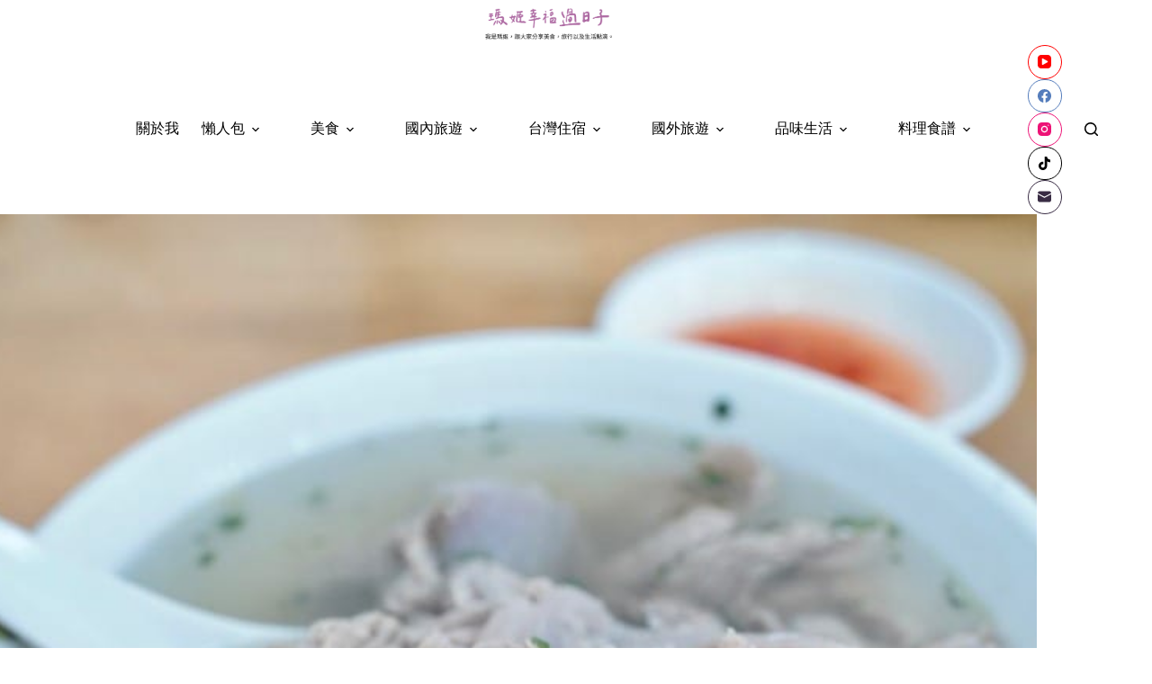

--- FILE ---
content_type: text/html
request_url: https://maggieblog.tw/category/1369996/1668367/
body_size: 23017
content:
<!doctype html>
<html lang="zh-TW">
<head>
	
	<meta charset="UTF-8">
	<meta name="viewport" content="width=device-width, initial-scale=1, maximum-scale=5, viewport-fit=cover">
	<link rel="profile" href="https://gmpg.org/xfn/11">

	<title>牛肉麵 &#8211; 瑪姬幸福過日子</title>
<meta name='robots' content='max-image-preview:large, max-snippet:-1, max-video-preview:-1' />
<link rel="canonical" href="https://maggieblog.tw/category/1369996/1668367/">
<meta name="description" content="牛肉麵">
<link rel="next" href="https://maggieblog.tw/category/1369996/1668367/page/2/">
<meta property="og:title" content="牛肉麵 &#8211; 瑪姬幸福過日子">
<meta property="og:type" content="website">
<meta property="og:description" content="牛肉麵">
<meta property="og:url" content="https://maggieblog.tw/category/1369996/1668367/">
<meta property="og:locale" content="zh_TW">
<meta property="og:site_name" content="瑪姬幸福過日子">
<meta name="twitter:card" content="summary_large_image">
<link rel='dns-prefetch' href='//fonts.googleapis.com' />
<style id='wp-img-auto-sizes-contain-inline-css'>
img:is([sizes=auto i],[sizes^="auto," i]){contain-intrinsic-size:3000px 1500px}
/*# sourceURL=wp-img-auto-sizes-contain-inline-css */
</style>
<link rel='stylesheet' id='blocksy-dynamic-global-css' href='https://maggieblog.tw/wp-content/uploads/blocksy/css/global.css?ver=81969' media='all' />
<link rel='stylesheet' id='sbi_styles-css' href='https://maggieblog.tw/wp-content/plugins/instagram-feed/css/sbi-styles.min.css?ver=6.10.0' media='all' />
<link rel='stylesheet' id='wp-block-library-css' href='https://maggieblog.tw/wp-includes/css/dist/block-library/style.min.css?ver=6.9' media='all' />
<style id='global-styles-inline-css'>
:root{--wp--preset--aspect-ratio--square: 1;--wp--preset--aspect-ratio--4-3: 4/3;--wp--preset--aspect-ratio--3-4: 3/4;--wp--preset--aspect-ratio--3-2: 3/2;--wp--preset--aspect-ratio--2-3: 2/3;--wp--preset--aspect-ratio--16-9: 16/9;--wp--preset--aspect-ratio--9-16: 9/16;--wp--preset--color--black: #000000;--wp--preset--color--cyan-bluish-gray: #abb8c3;--wp--preset--color--white: #ffffff;--wp--preset--color--pale-pink: #f78da7;--wp--preset--color--vivid-red: #cf2e2e;--wp--preset--color--luminous-vivid-orange: #ff6900;--wp--preset--color--luminous-vivid-amber: #fcb900;--wp--preset--color--light-green-cyan: #7bdcb5;--wp--preset--color--vivid-green-cyan: #00d084;--wp--preset--color--pale-cyan-blue: #8ed1fc;--wp--preset--color--vivid-cyan-blue: #0693e3;--wp--preset--color--vivid-purple: #9b51e0;--wp--preset--color--palette-color-1: var(--theme-palette-color-1, #2872fa);--wp--preset--color--palette-color-2: var(--theme-palette-color-2, #1559ed);--wp--preset--color--palette-color-3: var(--theme-palette-color-3, #3A4F66);--wp--preset--color--palette-color-4: var(--theme-palette-color-4, #192a3d);--wp--preset--color--palette-color-5: var(--theme-palette-color-5, #e1e8ed);--wp--preset--color--palette-color-6: var(--theme-palette-color-6, #f2f5f7);--wp--preset--color--palette-color-7: var(--theme-palette-color-7, #FAFBFC);--wp--preset--color--palette-color-8: var(--theme-palette-color-8, #ffffff);--wp--preset--gradient--vivid-cyan-blue-to-vivid-purple: linear-gradient(135deg,rgb(6,147,227) 0%,rgb(155,81,224) 100%);--wp--preset--gradient--light-green-cyan-to-vivid-green-cyan: linear-gradient(135deg,rgb(122,220,180) 0%,rgb(0,208,130) 100%);--wp--preset--gradient--luminous-vivid-amber-to-luminous-vivid-orange: linear-gradient(135deg,rgb(252,185,0) 0%,rgb(255,105,0) 100%);--wp--preset--gradient--luminous-vivid-orange-to-vivid-red: linear-gradient(135deg,rgb(255,105,0) 0%,rgb(207,46,46) 100%);--wp--preset--gradient--very-light-gray-to-cyan-bluish-gray: linear-gradient(135deg,rgb(238,238,238) 0%,rgb(169,184,195) 100%);--wp--preset--gradient--cool-to-warm-spectrum: linear-gradient(135deg,rgb(74,234,220) 0%,rgb(151,120,209) 20%,rgb(207,42,186) 40%,rgb(238,44,130) 60%,rgb(251,105,98) 80%,rgb(254,248,76) 100%);--wp--preset--gradient--blush-light-purple: linear-gradient(135deg,rgb(255,206,236) 0%,rgb(152,150,240) 100%);--wp--preset--gradient--blush-bordeaux: linear-gradient(135deg,rgb(254,205,165) 0%,rgb(254,45,45) 50%,rgb(107,0,62) 100%);--wp--preset--gradient--luminous-dusk: linear-gradient(135deg,rgb(255,203,112) 0%,rgb(199,81,192) 50%,rgb(65,88,208) 100%);--wp--preset--gradient--pale-ocean: linear-gradient(135deg,rgb(255,245,203) 0%,rgb(182,227,212) 50%,rgb(51,167,181) 100%);--wp--preset--gradient--electric-grass: linear-gradient(135deg,rgb(202,248,128) 0%,rgb(113,206,126) 100%);--wp--preset--gradient--midnight: linear-gradient(135deg,rgb(2,3,129) 0%,rgb(40,116,252) 100%);--wp--preset--gradient--juicy-peach: linear-gradient(to right, #ffecd2 0%, #fcb69f 100%);--wp--preset--gradient--young-passion: linear-gradient(to right, #ff8177 0%, #ff867a 0%, #ff8c7f 21%, #f99185 52%, #cf556c 78%, #b12a5b 100%);--wp--preset--gradient--true-sunset: linear-gradient(to right, #fa709a 0%, #fee140 100%);--wp--preset--gradient--morpheus-den: linear-gradient(to top, #30cfd0 0%, #330867 100%);--wp--preset--gradient--plum-plate: linear-gradient(135deg, #667eea 0%, #764ba2 100%);--wp--preset--gradient--aqua-splash: linear-gradient(15deg, #13547a 0%, #80d0c7 100%);--wp--preset--gradient--love-kiss: linear-gradient(to top, #ff0844 0%, #ffb199 100%);--wp--preset--gradient--new-retrowave: linear-gradient(to top, #3b41c5 0%, #a981bb 49%, #ffc8a9 100%);--wp--preset--gradient--plum-bath: linear-gradient(to top, #cc208e 0%, #6713d2 100%);--wp--preset--gradient--high-flight: linear-gradient(to right, #0acffe 0%, #495aff 100%);--wp--preset--gradient--teen-party: linear-gradient(-225deg, #FF057C 0%, #8D0B93 50%, #321575 100%);--wp--preset--gradient--fabled-sunset: linear-gradient(-225deg, #231557 0%, #44107A 29%, #FF1361 67%, #FFF800 100%);--wp--preset--gradient--arielle-smile: radial-gradient(circle 248px at center, #16d9e3 0%, #30c7ec 47%, #46aef7 100%);--wp--preset--gradient--itmeo-branding: linear-gradient(180deg, #2af598 0%, #009efd 100%);--wp--preset--gradient--deep-blue: linear-gradient(to right, #6a11cb 0%, #2575fc 100%);--wp--preset--gradient--strong-bliss: linear-gradient(to right, #f78ca0 0%, #f9748f 19%, #fd868c 60%, #fe9a8b 100%);--wp--preset--gradient--sweet-period: linear-gradient(to top, #3f51b1 0%, #5a55ae 13%, #7b5fac 25%, #8f6aae 38%, #a86aa4 50%, #cc6b8e 62%, #f18271 75%, #f3a469 87%, #f7c978 100%);--wp--preset--gradient--purple-division: linear-gradient(to top, #7028e4 0%, #e5b2ca 100%);--wp--preset--gradient--cold-evening: linear-gradient(to top, #0c3483 0%, #a2b6df 100%, #6b8cce 100%, #a2b6df 100%);--wp--preset--gradient--mountain-rock: linear-gradient(to right, #868f96 0%, #596164 100%);--wp--preset--gradient--desert-hump: linear-gradient(to top, #c79081 0%, #dfa579 100%);--wp--preset--gradient--ethernal-constance: linear-gradient(to top, #09203f 0%, #537895 100%);--wp--preset--gradient--happy-memories: linear-gradient(-60deg, #ff5858 0%, #f09819 100%);--wp--preset--gradient--grown-early: linear-gradient(to top, #0ba360 0%, #3cba92 100%);--wp--preset--gradient--morning-salad: linear-gradient(-225deg, #B7F8DB 0%, #50A7C2 100%);--wp--preset--gradient--night-call: linear-gradient(-225deg, #AC32E4 0%, #7918F2 48%, #4801FF 100%);--wp--preset--gradient--mind-crawl: linear-gradient(-225deg, #473B7B 0%, #3584A7 51%, #30D2BE 100%);--wp--preset--gradient--angel-care: linear-gradient(-225deg, #FFE29F 0%, #FFA99F 48%, #FF719A 100%);--wp--preset--gradient--juicy-cake: linear-gradient(to top, #e14fad 0%, #f9d423 100%);--wp--preset--gradient--rich-metal: linear-gradient(to right, #d7d2cc 0%, #304352 100%);--wp--preset--gradient--mole-hall: linear-gradient(-20deg, #616161 0%, #9bc5c3 100%);--wp--preset--gradient--cloudy-knoxville: linear-gradient(120deg, #fdfbfb 0%, #ebedee 100%);--wp--preset--gradient--soft-grass: linear-gradient(to top, #c1dfc4 0%, #deecdd 100%);--wp--preset--gradient--saint-petersburg: linear-gradient(135deg, #f5f7fa 0%, #c3cfe2 100%);--wp--preset--gradient--everlasting-sky: linear-gradient(135deg, #fdfcfb 0%, #e2d1c3 100%);--wp--preset--gradient--kind-steel: linear-gradient(-20deg, #e9defa 0%, #fbfcdb 100%);--wp--preset--gradient--over-sun: linear-gradient(60deg, #abecd6 0%, #fbed96 100%);--wp--preset--gradient--premium-white: linear-gradient(to top, #d5d4d0 0%, #d5d4d0 1%, #eeeeec 31%, #efeeec 75%, #e9e9e7 100%);--wp--preset--gradient--clean-mirror: linear-gradient(45deg, #93a5cf 0%, #e4efe9 100%);--wp--preset--gradient--wild-apple: linear-gradient(to top, #d299c2 0%, #fef9d7 100%);--wp--preset--gradient--snow-again: linear-gradient(to top, #e6e9f0 0%, #eef1f5 100%);--wp--preset--gradient--confident-cloud: linear-gradient(to top, #dad4ec 0%, #dad4ec 1%, #f3e7e9 100%);--wp--preset--gradient--glass-water: linear-gradient(to top, #dfe9f3 0%, white 100%);--wp--preset--gradient--perfect-white: linear-gradient(-225deg, #E3FDF5 0%, #FFE6FA 100%);--wp--preset--font-size--small: 13px;--wp--preset--font-size--medium: 20px;--wp--preset--font-size--large: clamp(22px, 1.375rem + ((1vw - 3.2px) * 0.625), 30px);--wp--preset--font-size--x-large: clamp(30px, 1.875rem + ((1vw - 3.2px) * 1.563), 50px);--wp--preset--font-size--xx-large: clamp(45px, 2.813rem + ((1vw - 3.2px) * 2.734), 80px);--wp--preset--spacing--20: 0.44rem;--wp--preset--spacing--30: 0.67rem;--wp--preset--spacing--40: 1rem;--wp--preset--spacing--50: 1.5rem;--wp--preset--spacing--60: 2.25rem;--wp--preset--spacing--70: 3.38rem;--wp--preset--spacing--80: 5.06rem;--wp--preset--shadow--natural: 6px 6px 9px rgba(0, 0, 0, 0.2);--wp--preset--shadow--deep: 12px 12px 50px rgba(0, 0, 0, 0.4);--wp--preset--shadow--sharp: 6px 6px 0px rgba(0, 0, 0, 0.2);--wp--preset--shadow--outlined: 6px 6px 0px -3px rgb(255, 255, 255), 6px 6px rgb(0, 0, 0);--wp--preset--shadow--crisp: 6px 6px 0px rgb(0, 0, 0);}:root { --wp--style--global--content-size: var(--theme-block-max-width);--wp--style--global--wide-size: var(--theme-block-wide-max-width); }:where(body) { margin: 0; }.wp-site-blocks > .alignleft { float: left; margin-right: 2em; }.wp-site-blocks > .alignright { float: right; margin-left: 2em; }.wp-site-blocks > .aligncenter { justify-content: center; margin-left: auto; margin-right: auto; }:where(.wp-site-blocks) > * { margin-block-start: var(--theme-content-spacing); margin-block-end: 0; }:where(.wp-site-blocks) > :first-child { margin-block-start: 0; }:where(.wp-site-blocks) > :last-child { margin-block-end: 0; }:root { --wp--style--block-gap: var(--theme-content-spacing); }:root :where(.is-layout-flow) > :first-child{margin-block-start: 0;}:root :where(.is-layout-flow) > :last-child{margin-block-end: 0;}:root :where(.is-layout-flow) > *{margin-block-start: var(--theme-content-spacing);margin-block-end: 0;}:root :where(.is-layout-constrained) > :first-child{margin-block-start: 0;}:root :where(.is-layout-constrained) > :last-child{margin-block-end: 0;}:root :where(.is-layout-constrained) > *{margin-block-start: var(--theme-content-spacing);margin-block-end: 0;}:root :where(.is-layout-flex){gap: var(--theme-content-spacing);}:root :where(.is-layout-grid){gap: var(--theme-content-spacing);}.is-layout-flow > .alignleft{float: left;margin-inline-start: 0;margin-inline-end: 2em;}.is-layout-flow > .alignright{float: right;margin-inline-start: 2em;margin-inline-end: 0;}.is-layout-flow > .aligncenter{margin-left: auto !important;margin-right: auto !important;}.is-layout-constrained > .alignleft{float: left;margin-inline-start: 0;margin-inline-end: 2em;}.is-layout-constrained > .alignright{float: right;margin-inline-start: 2em;margin-inline-end: 0;}.is-layout-constrained > .aligncenter{margin-left: auto !important;margin-right: auto !important;}.is-layout-constrained > :where(:not(.alignleft):not(.alignright):not(.alignfull)){max-width: var(--wp--style--global--content-size);margin-left: auto !important;margin-right: auto !important;}.is-layout-constrained > .alignwide{max-width: var(--wp--style--global--wide-size);}body .is-layout-flex{display: flex;}.is-layout-flex{flex-wrap: wrap;align-items: center;}.is-layout-flex > :is(*, div){margin: 0;}body .is-layout-grid{display: grid;}.is-layout-grid > :is(*, div){margin: 0;}body{padding-top: 0px;padding-right: 0px;padding-bottom: 0px;padding-left: 0px;}:root :where(.wp-element-button, .wp-block-button__link){font-style: inherit;font-weight: inherit;letter-spacing: inherit;text-transform: inherit;}.has-black-color{color: var(--wp--preset--color--black) !important;}.has-cyan-bluish-gray-color{color: var(--wp--preset--color--cyan-bluish-gray) !important;}.has-white-color{color: var(--wp--preset--color--white) !important;}.has-pale-pink-color{color: var(--wp--preset--color--pale-pink) !important;}.has-vivid-red-color{color: var(--wp--preset--color--vivid-red) !important;}.has-luminous-vivid-orange-color{color: var(--wp--preset--color--luminous-vivid-orange) !important;}.has-luminous-vivid-amber-color{color: var(--wp--preset--color--luminous-vivid-amber) !important;}.has-light-green-cyan-color{color: var(--wp--preset--color--light-green-cyan) !important;}.has-vivid-green-cyan-color{color: var(--wp--preset--color--vivid-green-cyan) !important;}.has-pale-cyan-blue-color{color: var(--wp--preset--color--pale-cyan-blue) !important;}.has-vivid-cyan-blue-color{color: var(--wp--preset--color--vivid-cyan-blue) !important;}.has-vivid-purple-color{color: var(--wp--preset--color--vivid-purple) !important;}.has-palette-color-1-color{color: var(--wp--preset--color--palette-color-1) !important;}.has-palette-color-2-color{color: var(--wp--preset--color--palette-color-2) !important;}.has-palette-color-3-color{color: var(--wp--preset--color--palette-color-3) !important;}.has-palette-color-4-color{color: var(--wp--preset--color--palette-color-4) !important;}.has-palette-color-5-color{color: var(--wp--preset--color--palette-color-5) !important;}.has-palette-color-6-color{color: var(--wp--preset--color--palette-color-6) !important;}.has-palette-color-7-color{color: var(--wp--preset--color--palette-color-7) !important;}.has-palette-color-8-color{color: var(--wp--preset--color--palette-color-8) !important;}.has-black-background-color{background-color: var(--wp--preset--color--black) !important;}.has-cyan-bluish-gray-background-color{background-color: var(--wp--preset--color--cyan-bluish-gray) !important;}.has-white-background-color{background-color: var(--wp--preset--color--white) !important;}.has-pale-pink-background-color{background-color: var(--wp--preset--color--pale-pink) !important;}.has-vivid-red-background-color{background-color: var(--wp--preset--color--vivid-red) !important;}.has-luminous-vivid-orange-background-color{background-color: var(--wp--preset--color--luminous-vivid-orange) !important;}.has-luminous-vivid-amber-background-color{background-color: var(--wp--preset--color--luminous-vivid-amber) !important;}.has-light-green-cyan-background-color{background-color: var(--wp--preset--color--light-green-cyan) !important;}.has-vivid-green-cyan-background-color{background-color: var(--wp--preset--color--vivid-green-cyan) !important;}.has-pale-cyan-blue-background-color{background-color: var(--wp--preset--color--pale-cyan-blue) !important;}.has-vivid-cyan-blue-background-color{background-color: var(--wp--preset--color--vivid-cyan-blue) !important;}.has-vivid-purple-background-color{background-color: var(--wp--preset--color--vivid-purple) !important;}.has-palette-color-1-background-color{background-color: var(--wp--preset--color--palette-color-1) !important;}.has-palette-color-2-background-color{background-color: var(--wp--preset--color--palette-color-2) !important;}.has-palette-color-3-background-color{background-color: var(--wp--preset--color--palette-color-3) !important;}.has-palette-color-4-background-color{background-color: var(--wp--preset--color--palette-color-4) !important;}.has-palette-color-5-background-color{background-color: var(--wp--preset--color--palette-color-5) !important;}.has-palette-color-6-background-color{background-color: var(--wp--preset--color--palette-color-6) !important;}.has-palette-color-7-background-color{background-color: var(--wp--preset--color--palette-color-7) !important;}.has-palette-color-8-background-color{background-color: var(--wp--preset--color--palette-color-8) !important;}.has-black-border-color{border-color: var(--wp--preset--color--black) !important;}.has-cyan-bluish-gray-border-color{border-color: var(--wp--preset--color--cyan-bluish-gray) !important;}.has-white-border-color{border-color: var(--wp--preset--color--white) !important;}.has-pale-pink-border-color{border-color: var(--wp--preset--color--pale-pink) !important;}.has-vivid-red-border-color{border-color: var(--wp--preset--color--vivid-red) !important;}.has-luminous-vivid-orange-border-color{border-color: var(--wp--preset--color--luminous-vivid-orange) !important;}.has-luminous-vivid-amber-border-color{border-color: var(--wp--preset--color--luminous-vivid-amber) !important;}.has-light-green-cyan-border-color{border-color: var(--wp--preset--color--light-green-cyan) !important;}.has-vivid-green-cyan-border-color{border-color: var(--wp--preset--color--vivid-green-cyan) !important;}.has-pale-cyan-blue-border-color{border-color: var(--wp--preset--color--pale-cyan-blue) !important;}.has-vivid-cyan-blue-border-color{border-color: var(--wp--preset--color--vivid-cyan-blue) !important;}.has-vivid-purple-border-color{border-color: var(--wp--preset--color--vivid-purple) !important;}.has-palette-color-1-border-color{border-color: var(--wp--preset--color--palette-color-1) !important;}.has-palette-color-2-border-color{border-color: var(--wp--preset--color--palette-color-2) !important;}.has-palette-color-3-border-color{border-color: var(--wp--preset--color--palette-color-3) !important;}.has-palette-color-4-border-color{border-color: var(--wp--preset--color--palette-color-4) !important;}.has-palette-color-5-border-color{border-color: var(--wp--preset--color--palette-color-5) !important;}.has-palette-color-6-border-color{border-color: var(--wp--preset--color--palette-color-6) !important;}.has-palette-color-7-border-color{border-color: var(--wp--preset--color--palette-color-7) !important;}.has-palette-color-8-border-color{border-color: var(--wp--preset--color--palette-color-8) !important;}.has-vivid-cyan-blue-to-vivid-purple-gradient-background{background: var(--wp--preset--gradient--vivid-cyan-blue-to-vivid-purple) !important;}.has-light-green-cyan-to-vivid-green-cyan-gradient-background{background: var(--wp--preset--gradient--light-green-cyan-to-vivid-green-cyan) !important;}.has-luminous-vivid-amber-to-luminous-vivid-orange-gradient-background{background: var(--wp--preset--gradient--luminous-vivid-amber-to-luminous-vivid-orange) !important;}.has-luminous-vivid-orange-to-vivid-red-gradient-background{background: var(--wp--preset--gradient--luminous-vivid-orange-to-vivid-red) !important;}.has-very-light-gray-to-cyan-bluish-gray-gradient-background{background: var(--wp--preset--gradient--very-light-gray-to-cyan-bluish-gray) !important;}.has-cool-to-warm-spectrum-gradient-background{background: var(--wp--preset--gradient--cool-to-warm-spectrum) !important;}.has-blush-light-purple-gradient-background{background: var(--wp--preset--gradient--blush-light-purple) !important;}.has-blush-bordeaux-gradient-background{background: var(--wp--preset--gradient--blush-bordeaux) !important;}.has-luminous-dusk-gradient-background{background: var(--wp--preset--gradient--luminous-dusk) !important;}.has-pale-ocean-gradient-background{background: var(--wp--preset--gradient--pale-ocean) !important;}.has-electric-grass-gradient-background{background: var(--wp--preset--gradient--electric-grass) !important;}.has-midnight-gradient-background{background: var(--wp--preset--gradient--midnight) !important;}.has-juicy-peach-gradient-background{background: var(--wp--preset--gradient--juicy-peach) !important;}.has-young-passion-gradient-background{background: var(--wp--preset--gradient--young-passion) !important;}.has-true-sunset-gradient-background{background: var(--wp--preset--gradient--true-sunset) !important;}.has-morpheus-den-gradient-background{background: var(--wp--preset--gradient--morpheus-den) !important;}.has-plum-plate-gradient-background{background: var(--wp--preset--gradient--plum-plate) !important;}.has-aqua-splash-gradient-background{background: var(--wp--preset--gradient--aqua-splash) !important;}.has-love-kiss-gradient-background{background: var(--wp--preset--gradient--love-kiss) !important;}.has-new-retrowave-gradient-background{background: var(--wp--preset--gradient--new-retrowave) !important;}.has-plum-bath-gradient-background{background: var(--wp--preset--gradient--plum-bath) !important;}.has-high-flight-gradient-background{background: var(--wp--preset--gradient--high-flight) !important;}.has-teen-party-gradient-background{background: var(--wp--preset--gradient--teen-party) !important;}.has-fabled-sunset-gradient-background{background: var(--wp--preset--gradient--fabled-sunset) !important;}.has-arielle-smile-gradient-background{background: var(--wp--preset--gradient--arielle-smile) !important;}.has-itmeo-branding-gradient-background{background: var(--wp--preset--gradient--itmeo-branding) !important;}.has-deep-blue-gradient-background{background: var(--wp--preset--gradient--deep-blue) !important;}.has-strong-bliss-gradient-background{background: var(--wp--preset--gradient--strong-bliss) !important;}.has-sweet-period-gradient-background{background: var(--wp--preset--gradient--sweet-period) !important;}.has-purple-division-gradient-background{background: var(--wp--preset--gradient--purple-division) !important;}.has-cold-evening-gradient-background{background: var(--wp--preset--gradient--cold-evening) !important;}.has-mountain-rock-gradient-background{background: var(--wp--preset--gradient--mountain-rock) !important;}.has-desert-hump-gradient-background{background: var(--wp--preset--gradient--desert-hump) !important;}.has-ethernal-constance-gradient-background{background: var(--wp--preset--gradient--ethernal-constance) !important;}.has-happy-memories-gradient-background{background: var(--wp--preset--gradient--happy-memories) !important;}.has-grown-early-gradient-background{background: var(--wp--preset--gradient--grown-early) !important;}.has-morning-salad-gradient-background{background: var(--wp--preset--gradient--morning-salad) !important;}.has-night-call-gradient-background{background: var(--wp--preset--gradient--night-call) !important;}.has-mind-crawl-gradient-background{background: var(--wp--preset--gradient--mind-crawl) !important;}.has-angel-care-gradient-background{background: var(--wp--preset--gradient--angel-care) !important;}.has-juicy-cake-gradient-background{background: var(--wp--preset--gradient--juicy-cake) !important;}.has-rich-metal-gradient-background{background: var(--wp--preset--gradient--rich-metal) !important;}.has-mole-hall-gradient-background{background: var(--wp--preset--gradient--mole-hall) !important;}.has-cloudy-knoxville-gradient-background{background: var(--wp--preset--gradient--cloudy-knoxville) !important;}.has-soft-grass-gradient-background{background: var(--wp--preset--gradient--soft-grass) !important;}.has-saint-petersburg-gradient-background{background: var(--wp--preset--gradient--saint-petersburg) !important;}.has-everlasting-sky-gradient-background{background: var(--wp--preset--gradient--everlasting-sky) !important;}.has-kind-steel-gradient-background{background: var(--wp--preset--gradient--kind-steel) !important;}.has-over-sun-gradient-background{background: var(--wp--preset--gradient--over-sun) !important;}.has-premium-white-gradient-background{background: var(--wp--preset--gradient--premium-white) !important;}.has-clean-mirror-gradient-background{background: var(--wp--preset--gradient--clean-mirror) !important;}.has-wild-apple-gradient-background{background: var(--wp--preset--gradient--wild-apple) !important;}.has-snow-again-gradient-background{background: var(--wp--preset--gradient--snow-again) !important;}.has-confident-cloud-gradient-background{background: var(--wp--preset--gradient--confident-cloud) !important;}.has-glass-water-gradient-background{background: var(--wp--preset--gradient--glass-water) !important;}.has-perfect-white-gradient-background{background: var(--wp--preset--gradient--perfect-white) !important;}.has-small-font-size{font-size: var(--wp--preset--font-size--small) !important;}.has-medium-font-size{font-size: var(--wp--preset--font-size--medium) !important;}.has-large-font-size{font-size: var(--wp--preset--font-size--large) !important;}.has-x-large-font-size{font-size: var(--wp--preset--font-size--x-large) !important;}.has-xx-large-font-size{font-size: var(--wp--preset--font-size--xx-large) !important;}
:root :where(.wp-block-pullquote){font-size: clamp(0.984em, 0.984rem + ((1vw - 0.2em) * 0.645), 1.5em);line-height: 1.6;}
/*# sourceURL=global-styles-inline-css */
</style>
<link rel='stylesheet' id='ez-toc-css' href='https://maggieblog.tw/wp-content/plugins/easy-table-of-contents/assets/css/screen.min.css?ver=2.0.80' media='all' />
<style id='ez-toc-inline-css'>
div#ez-toc-container .ez-toc-title {font-size: 120%;}div#ez-toc-container .ez-toc-title {font-weight: 500;}div#ez-toc-container ul li , div#ez-toc-container ul li a {font-size: 95%;}div#ez-toc-container ul li , div#ez-toc-container ul li a {font-weight: 500;}div#ez-toc-container nav ul ul li {font-size: 90%;}.ez-toc-box-title {font-weight: bold; margin-bottom: 10px; text-align: center; text-transform: uppercase; letter-spacing: 1px; color: #666; padding-bottom: 5px;position:absolute;top:-4%;left:5%;background-color: inherit;transition: top 0.3s ease;}.ez-toc-box-title.toc-closed {top:-25%;}
.ez-toc-container-direction {direction: ltr;}.ez-toc-counter ul{counter-reset: item ;}.ez-toc-counter nav ul li a::before {content: counters(item, '.', decimal) '. ';display: inline-block;counter-increment: item;flex-grow: 0;flex-shrink: 0;margin-right: .2em; float: left; }.ez-toc-widget-direction {direction: ltr;}.ez-toc-widget-container ul{counter-reset: item ;}.ez-toc-widget-container nav ul li a::before {content: counters(item, '.', decimal) '. ';display: inline-block;counter-increment: item;flex-grow: 0;flex-shrink: 0;margin-right: .2em; float: left; }
/*# sourceURL=ez-toc-inline-css */
</style>
<link rel='stylesheet' id='parent-style-css' href='https://maggieblog.tw/wp-content/themes/blocksy/style.css?ver=6.9' media='all' />
<link rel='stylesheet' id='blocksy-fonts-font-source-google-css' href='https://fonts.googleapis.com/css2?family=Noto%20Serif%20TC:wght@700&#038;family=Alegreya:wght@600&#038;family=Anonymous%20Pro:wght@400&#038;display=swap' media='all' />
<link rel='stylesheet' id='ct-main-styles-css' href='https://maggieblog.tw/wp-content/themes/blocksy/static/bundle/main.min.css?ver=2.1.25' media='all' />
<script src="https://maggieblog.tw/wp-includes/js/jquery/jquery.min.js?ver=3.7.1" id="jquery-core-js"></script>
<script src="https://maggieblog.tw/wp-includes/js/jquery/jquery-migrate.min.js?ver=3.4.1" id="jquery-migrate-js"></script>
<link rel="preconnect" href="https://fonts.gstatic.com/" crossorigin /><link rel="preconnect" href="https://fonts.googleapis.com/" crossorigin /><style>
/* 文章目錄 ---------------------*/
#ez-toc-container{
 width: 100% !important;
 background: #ffffff;
 border-radius: 0px;
 border: #e5e5e5 solid 5px;
 margin: 50px 0px;
 padding: 30px 20px;
}
@media (min-width: 1000px){
 #ez-toc-container{
  padding: 30px 50px;
 }
}
#ez-toc-container li a:hover{
 text-decoration: none !important;
 color: #999;
}
.ez-toc-title-container{
 color: #000;
 font-size: 19px;
 margin-bottom: 20px;
}
.ez-toc-list li{
 font-weight: normal !important;
 line-height: 200% !important;
}
.ez-toc-list li a{
 position: relative;
}
.ez-toc-heading-level-2{
 font-size: 17px;
 color: #000 !important;
 padding-bottom: 10px !important;
}
.ez-toc-heading-level-2 a:before{
 content: counters(item, "", decimal-leading-zero) "" !important;
 letter-spacing: 5px;
 width: 40px !important;
}
.ez-toc-heading-level-2 a:after{
 content:" ";
 position: absolute;
 left: 33px;
 top: 5px;
 height: 18px;
 width: 1px;
 display: inline-block;
 border-left: 1px #000 solid;
}
.ez-toc-heading-level-3 a:after{
 display: none;
}
.ez-toc-heading-level-3{
 font-size: 15px;
 color: #000 !important;
}
.ez-toc-heading-level-3 a::before{
 content: "•  " !important;
 color: #bbb;
 padding: 0px 5px 0px 20px;
 width: auto !important;
 font-size: 15pt;
}
.ez-toc-js-icon-con{
 background: #eee;
 border-radius: 0 !important;
 border: 0px !important;
}
    </style>        <script async="" type="application/javascript" src="https://tags-assets.mlytics.com/client/tmc.js"></script>
        <style>
        .video-wrapper {
            position: relative;
            padding-bottom: 56.25%;
            height: 0;
            overflow: hidden;
            max-width: 100%;
            background: #000;
            margin-bottom: 20px;
        }
        .video-wrapper iframe {
            position: absolute;
            top: 0;
            left: 0;
            width: 100%;
            height: 100%;
            border: 0;
        }
    </style><style>
            .entry-content img, 
            .post-content img, 
            .article-content img {
                display: block !important;
                margin-top: 1.5em !important;
                margin-bottom: 1.5em !important;
                clear: both;
            }
            
            .wp-caption {
                display: block !important;
                margin-top: 1.5em !important;
                margin-bottom: 1.5em !important;
                clear: both;
            }
        </style><noscript><link rel='stylesheet' href='https://maggieblog.tw/wp-content/themes/blocksy/static/bundle/no-scripts.min.css' type='text/css'></noscript>

<!-- Google tag (gtag.js) -->
<script async src="https://www.googletagmanager.com/gtag/js?id=G-HCVW7P2WWH"></script>
<script>
  window.dataLayer = window.dataLayer || [];
  function gtag(){dataLayer.push(arguments);}
  gtag('js', new Date());

  gtag('config', 'G-HCVW7P2WWH');
</script>

<script async src="https://pagead2.googlesyndication.com/pagead/js/adsbygoogle.js?client=ca-pub-7175914846173686"
     crossorigin="anonymous"></script>
<link rel="icon" href="https://maggieblog.tw/wp-content/uploads/2025/07/cropped-line_oa_chat_250709_200627-32x32.jpeg" sizes="32x32" />
<link rel="icon" href="https://maggieblog.tw/wp-content/uploads/2025/07/cropped-line_oa_chat_250709_200627-192x192.jpeg" sizes="192x192" />
<link rel="apple-touch-icon" href="https://maggieblog.tw/wp-content/uploads/2025/07/cropped-line_oa_chat_250709_200627-180x180.jpeg" />
<meta name="msapplication-TileImage" content="https://maggieblog.tw/wp-content/uploads/2025/07/cropped-line_oa_chat_250709_200627-270x270.jpeg" />
		<style id="wp-custom-css">
			/*內文H2設定*/
.entry-content h2,.post-content h2
{
background-color:#f4acb7; /* 背景顏色 #eeeeee */
border-left:5px solid gray; /*左側框線寬度(5px)、顏色(green)*/
padding:5px;/*內距(5px)*/
vertical-align:middle; /*垂直置中*/
color:white;font-family:微軟正黑體;/*字顏色*/
font-size:1.5rem;
}
.entry-content h2 a,.post-content h2 a{color:white;}/*內容H2連結顏色*/


/* 引言區塊*/
blockquote{background-color:#fff4f7; 
margin-bottom: 2em; 
padding-left: 2em;
padding: 25px 40px 15px;
}

figure {
 width: 100% !important;
 max-width: 100% !important;
}

@media (min-width: 500px) {
  figure {
		margin: 0 auto;
	}
}
@media (max-width: 500px) {
	figure {
		width: 100% !important;
		max-width: 100% !important;
	}
}

.entry-content p img {
	margin:15px 0 5px 0;
}

/* 手機版強制圖片大小寬度 */
figure {
  width: 100% !important;
  max-width: 100% !important;
}
		</style>
			</head>


<body class="archive category category-42 wp-custom-logo wp-embed-responsive wp-theme-blocksy wp-child-theme-blocksy-child" data-link="type-3" data-prefix="categories" data-header="type-1" data-footer="type-1">

<a class="skip-link screen-reader-text" href="#main">跳至主要內容</a><div class="ct-drawer-canvas" data-location="start">
		<div id="search-modal" class="ct-panel" data-behaviour="modal" role="dialog" aria-label="搜尋對話框" inert>
			<div class="ct-panel-actions">
				<button class="ct-toggle-close" data-type="type-1" aria-label="關閉搜尋互動視窗">
					<svg class="ct-icon" width="12" height="12" viewBox="0 0 15 15"><path d="M1 15a1 1 0 01-.71-.29 1 1 0 010-1.41l5.8-5.8-5.8-5.8A1 1 0 011.7.29l5.8 5.8 5.8-5.8a1 1 0 011.41 1.41l-5.8 5.8 5.8 5.8a1 1 0 01-1.41 1.41l-5.8-5.8-5.8 5.8A1 1 0 011 15z"/></svg>				</button>
			</div>

			<div class="ct-panel-content">
				

<form role="search" method="get" class="ct-search-form"  action="https://maggieblog.tw/" aria-haspopup="listbox" data-live-results="thumbs">

	<input
		type="search" class="modal-field"		placeholder="搜尋"
		value=""
		name="s"
		autocomplete="off"
		title="搜尋..."
		aria-label="搜尋..."
			>

	<div class="ct-search-form-controls">
		
		<button type="submit" class="wp-element-button" data-button="icon" aria-label="搜尋按鈕">
			<svg class="ct-icon ct-search-button-content" aria-hidden="true" width="15" height="15" viewBox="0 0 15 15"><path d="M14.8,13.7L12,11c0.9-1.2,1.5-2.6,1.5-4.2c0-3.7-3-6.8-6.8-6.8S0,3,0,6.8s3,6.8,6.8,6.8c1.6,0,3.1-0.6,4.2-1.5l2.8,2.8c0.1,0.1,0.3,0.2,0.5,0.2s0.4-0.1,0.5-0.2C15.1,14.5,15.1,14,14.8,13.7z M1.5,6.8c0-2.9,2.4-5.2,5.2-5.2S12,3.9,12,6.8S9.6,12,6.8,12S1.5,9.6,1.5,6.8z"/></svg>
			<span class="ct-ajax-loader">
				<svg viewBox="0 0 24 24">
					<circle cx="12" cy="12" r="10" opacity="0.2" fill="none" stroke="currentColor" stroke-miterlimit="10" stroke-width="2"/>

					<path d="m12,2c5.52,0,10,4.48,10,10" fill="none" stroke="currentColor" stroke-linecap="round" stroke-miterlimit="10" stroke-width="2">
						<animateTransform
							attributeName="transform"
							attributeType="XML"
							type="rotate"
							dur="0.6s"
							from="0 12 12"
							to="360 12 12"
							repeatCount="indefinite"
						/>
					</path>
				</svg>
			</span>
		</button>

					<input type="hidden" name="post_type" value="post">
		
		
		

			</div>

			<div class="screen-reader-text" aria-live="polite" role="status">
			找不到符合條件的結果		</div>
	
</form>


			</div>
		</div>

		<div id="offcanvas" class="ct-panel ct-header" data-behaviour="left-side" role="dialog" aria-label="滑入對話框" inert=""><div class="ct-panel-inner">
		<div class="ct-panel-actions">
			
			<button class="ct-toggle-close" data-type="type-2" aria-label="關閉側選單">
				<svg class="ct-icon" width="12" height="12" viewBox="0 0 15 15"><path d="M1 15a1 1 0 01-.71-.29 1 1 0 010-1.41l5.8-5.8-5.8-5.8A1 1 0 011.7.29l5.8 5.8 5.8-5.8a1 1 0 011.41 1.41l-5.8 5.8 5.8 5.8a1 1 0 01-1.41 1.41l-5.8-5.8-5.8 5.8A1 1 0 011 15z"/></svg>
			</button>
		</div>
		<div class="ct-panel-content" data-device="desktop"><div class="ct-panel-content-inner"></div></div><div class="ct-panel-content" data-device="mobile"><div class="ct-panel-content-inner">
<div
	class="ct-header-socials "
	data-id="socials">

	
		<div class="ct-social-box" data-color="official" data-icon-size="custom" data-icons-type="rounded:outline" >
			
			
							
				<a href="https://www.youtube.com/@maggielife" data-network="youtube" aria-label="YouTube" style="--official-color: #FF0000" target="_blank" rel="noopener noreferrer nofollow">
					<span class="ct-icon-container">
					<svg
					width="20"
					height="20"
					viewbox="0 0 20 20"
					aria-hidden="true">
						<path d="M15,0H5C2.2,0,0,2.2,0,5v10c0,2.8,2.2,5,5,5h10c2.8,0,5-2.2,5-5V5C20,2.2,17.8,0,15,0z M14.5,10.9l-6.8,3.8c-0.1,0.1-0.3,0.1-0.5,0.1c-0.5,0-1-0.4-1-1l0,0V6.2c0-0.5,0.4-1,1-1c0.2,0,0.3,0,0.5,0.1l6.8,3.8c0.5,0.3,0.7,0.8,0.4,1.3C14.8,10.6,14.6,10.8,14.5,10.9z"/>
					</svg>
				</span>				</a>
							
				<a href="https://www.facebook.com/maggiechu.tw/" data-network="facebook" aria-label="Facebook" style="--official-color: #557dbc" target="_blank" rel="noopener noreferrer nofollow">
					<span class="ct-icon-container">
					<svg
					width="20px"
					height="20px"
					viewBox="0 0 20 20"
					aria-hidden="true">
						<path d="M20,10.1c0-5.5-4.5-10-10-10S0,4.5,0,10.1c0,5,3.7,9.1,8.4,9.9v-7H5.9v-2.9h2.5V7.9C8.4,5.4,9.9,4,12.2,4c1.1,0,2.2,0.2,2.2,0.2v2.5h-1.3c-1.2,0-1.6,0.8-1.6,1.6v1.9h2.8L13.9,13h-2.3v7C16.3,19.2,20,15.1,20,10.1z"/>
					</svg>
				</span>				</a>
							
				<a href="https://www.instagram.com/maggiechu97/" data-network="instagram" aria-label="Instagram" style="--official-color: #ed1376" target="_blank" rel="noopener noreferrer nofollow">
					<span class="ct-icon-container">
					<svg
					width="20"
					height="20"
					viewBox="0 0 20 20"
					aria-hidden="true">
						<circle cx="10" cy="10" r="3.3"/>
						<path d="M14.2,0H5.8C2.6,0,0,2.6,0,5.8v8.3C0,17.4,2.6,20,5.8,20h8.3c3.2,0,5.8-2.6,5.8-5.8V5.8C20,2.6,17.4,0,14.2,0zM10,15c-2.8,0-5-2.2-5-5s2.2-5,5-5s5,2.2,5,5S12.8,15,10,15z M15.8,5C15.4,5,15,4.6,15,4.2s0.4-0.8,0.8-0.8s0.8,0.4,0.8,0.8S16.3,5,15.8,5z"/>
					</svg>
				</span>				</a>
							
				<a href="https://www.tiktok.com/@maggielife0907" data-network="tiktok" aria-label="TikTok" style="--official-color: #000000" target="_blank" rel="noopener noreferrer nofollow">
					<span class="ct-icon-container">
					<svg
					width="20px"
					height="20px"
					viewBox="0 0 20 20"
					aria-hidden="true">
						<path d="M18.2 4.5c-2.3-.2-4.1-1.9-4.4-4.2V0h-3.4v13.8c0 1.4-1.2 2.6-2.8 2.6-1.4 0-2.6-1.1-2.6-2.6s1.1-2.6 2.6-2.6h.2l.5.1V7.5h-.7c-3.4 0-6.2 2.8-6.2 6.2S4.2 20 7.7 20s6.2-2.8 6.2-6.2v-7c1.1 1.1 2.4 1.6 3.9 1.6h.8V4.6l-.4-.1z"/>
					</svg>
				</span>				</a>
							
				<a href="/cdn-cgi/l/email-protection#224f430401131211190401131211190401131217190401131213190401121b1b194a040113131519040112161a191b040112161a1904011217171904011214161945040113121b19434b040113121a190c414d4f" data-network="email" aria-label="電子郵件" style="--official-color: #392c44" target="_blank" rel="noopener noreferrer nofollow">
					<span class="ct-icon-container">
					<svg
					width="20"
					height="20"
					viewBox="0 0 20 20"
					aria-hidden="true">
						<path d="M10,10.1L0,4.7C0.1,3.2,1.4,2,3,2h14c1.6,0,2.9,1.2,3,2.8L10,10.1z M10,11.8c-0.1,0-0.2,0-0.4-0.1L0,6.4V15c0,1.7,1.3,3,3,3h4.9h4.3H17c1.7,0,3-1.3,3-3V6.4l-9.6,5.2C10.2,11.7,10.1,11.7,10,11.8z"/>
					</svg>
				</span>				</a>
			
			
					</div>

	
</div>

<nav
	class="mobile-menu menu-container has-submenu"
	data-id="mobile-menu" data-interaction="click" data-toggle-type="type-1" data-submenu-dots="yes"	aria-label="主選單">

	<ul id="menu-%e4%b8%bb%e9%81%b8%e5%96%ae-1" class=""><li class="menu-item menu-item-type-taxonomy menu-item-object-category menu-item-2212"><a href="https://maggieblog.tw/category/1680400/" class="ct-menu-link">關於我</a></li>
<li class="menu-item menu-item-type-taxonomy menu-item-object-category menu-item-has-children menu-item-2046"><span class="ct-sub-menu-parent"><a href="https://maggieblog.tw/category/1369945/" class="ct-menu-link">懶人包</a><button class="ct-toggle-dropdown-mobile" aria-label="展開下拉選單" aria-haspopup="true" aria-expanded="false"><svg class="ct-icon toggle-icon-1" width="15" height="15" viewBox="0 0 15 15" aria-hidden="true"><path d="M3.9,5.1l3.6,3.6l3.6-3.6l1.4,0.7l-5,5l-5-5L3.9,5.1z"/></svg></button></span>
<ul class="sub-menu">
	<li class="menu-item menu-item-type-taxonomy menu-item-object-category menu-item-2047"><a href="https://maggieblog.tw/category/1369945/1669639/" class="ct-menu-link">美食懶人包</a></li>
	<li class="menu-item menu-item-type-taxonomy menu-item-object-category menu-item-2048"><a href="https://maggieblog.tw/category/1369945/1669642/" class="ct-menu-link">國內旅遊&#8211;懶人包</a></li>
	<li class="menu-item menu-item-type-taxonomy menu-item-object-category menu-item-2049"><a href="https://maggieblog.tw/category/1369945/1670146/" class="ct-menu-link">國外旅遊-懶人包</a></li>
</ul>
</li>
<li class="menu-item menu-item-type-custom menu-item-object-custom current-menu-ancestor menu-item-has-children menu-item-14"><span class="ct-sub-menu-parent"><a href="/tag/美食" class="ct-menu-link">美食</a><button class="ct-toggle-dropdown-mobile" aria-label="展開下拉選單" aria-haspopup="true" aria-expanded="false"><svg class="ct-icon toggle-icon-1" width="15" height="15" viewBox="0 0 15 15" aria-hidden="true"><path d="M3.9,5.1l3.6,3.6l3.6-3.6l1.4,0.7l-5,5l-5-5L3.9,5.1z"/></svg></button></span>
<ul class="sub-menu">
	<li class="menu-item menu-item-type-taxonomy menu-item-object-category current-category-ancestor current-menu-ancestor current-menu-parent current-category-parent menu-item-has-children menu-item-2050"><span class="ct-sub-menu-parent"><a href="https://maggieblog.tw/category/1369996/" class="ct-menu-link">台北美食</a><button class="ct-toggle-dropdown-mobile" aria-label="展開下拉選單" aria-haspopup="true" aria-expanded="false"><svg class="ct-icon toggle-icon-1" width="15" height="15" viewBox="0 0 15 15" aria-hidden="true"><path d="M3.9,5.1l3.6,3.6l3.6-3.6l1.4,0.7l-5,5l-5-5L3.9,5.1z"/></svg></button></span>
	<ul class="sub-menu">
		<li class="menu-item menu-item-type-taxonomy menu-item-object-category menu-item-2059"><a href="https://maggieblog.tw/category/1369996/1668217/" class="ct-menu-link">飲品店。</a></li>
		<li class="menu-item menu-item-type-taxonomy menu-item-object-category menu-item-2051"><a href="https://maggieblog.tw/category/1369996/1687570/" class="ct-menu-link">外帶外送美食</a></li>
		<li class="menu-item menu-item-type-taxonomy menu-item-object-category menu-item-2052"><a href="https://maggieblog.tw/category/1369996/1668211/" class="ct-menu-link">火鍋</a></li>
		<li class="menu-item menu-item-type-taxonomy menu-item-object-category menu-item-2053"><a href="https://maggieblog.tw/category/1369996/1668199/" class="ct-menu-link">咖啡廳</a></li>
		<li class="menu-item menu-item-type-taxonomy menu-item-object-category menu-item-2054"><a href="https://maggieblog.tw/category/1369996/1668205/" class="ct-menu-link">燒肉。居酒屋。</a></li>
		<li class="menu-item menu-item-type-taxonomy menu-item-object-category menu-item-2055"><a href="https://maggieblog.tw/category/1369996/1668250/" class="ct-menu-link">自助餐。吃到飽</a></li>
		<li class="menu-item menu-item-type-taxonomy menu-item-object-category menu-item-2056"><a href="https://maggieblog.tw/category/1369996/1668241/" class="ct-menu-link">牛排。</a></li>
		<li class="menu-item menu-item-type-taxonomy menu-item-object-category current-menu-item menu-item-2057"><a href="https://maggieblog.tw/category/1369996/1668367/" aria-current="page" class="ct-menu-link">牛肉麵</a></li>
		<li class="menu-item menu-item-type-taxonomy menu-item-object-category menu-item-2058"><a href="https://maggieblog.tw/category/1369996/1668208/" class="ct-menu-link">冰品</a></li>
		<li class="menu-item menu-item-type-taxonomy menu-item-object-category menu-item-2060"><a href="https://maggieblog.tw/category/1369996/1668220/" class="ct-menu-link">下午茶。甜點。蛋糕。</a></li>
		<li class="menu-item menu-item-type-taxonomy menu-item-object-category menu-item-2061"><a href="https://maggieblog.tw/category/1369996/1668226/" class="ct-menu-link">台灣小吃</a></li>
		<li class="menu-item menu-item-type-taxonomy menu-item-object-category menu-item-2062"><a href="https://maggieblog.tw/category/1369996/1668223/" class="ct-menu-link">速食。炸雞</a></li>
		<li class="menu-item menu-item-type-taxonomy menu-item-object-category menu-item-2063"><a href="https://maggieblog.tw/category/1369996/1670752/" class="ct-menu-link">日式料理</a></li>
		<li class="menu-item menu-item-type-taxonomy menu-item-object-category menu-item-2064"><a href="https://maggieblog.tw/category/1369996/1668238/" class="ct-menu-link">拉麵</a></li>
		<li class="menu-item menu-item-type-taxonomy menu-item-object-category menu-item-2065"><a href="https://maggieblog.tw/category/1369996/1689343/" class="ct-menu-link">涼麵</a></li>
		<li class="menu-item menu-item-type-taxonomy menu-item-object-category menu-item-2066"><a href="https://maggieblog.tw/category/1369996/1668202/" class="ct-menu-link">車輪餅</a></li>
		<li class="menu-item menu-item-type-taxonomy menu-item-object-category menu-item-2067"><a href="https://maggieblog.tw/category/1369996/1668259/" class="ct-menu-link">全聯-便利店美食</a></li>
		<li class="menu-item menu-item-type-taxonomy menu-item-object-category menu-item-2068"><a href="https://maggieblog.tw/category/1369996/1670722/" class="ct-menu-link">飯食類</a></li>
		<li class="menu-item menu-item-type-taxonomy menu-item-object-category menu-item-2069"><a href="https://maggieblog.tw/category/1369996/1670731/" class="ct-menu-link">餛飩,蒸餃</a></li>
		<li class="menu-item menu-item-type-taxonomy menu-item-object-category menu-item-2070"><a href="https://maggieblog.tw/category/1369996/1689586/" class="ct-menu-link">南機場夜市</a></li>
		<li class="menu-item menu-item-type-taxonomy menu-item-object-category menu-item-2071"><a href="https://maggieblog.tw/category/1369996/1677400/" class="ct-menu-link">饒河街夜市小吃</a></li>
		<li class="menu-item menu-item-type-taxonomy menu-item-object-category menu-item-2072"><a href="https://maggieblog.tw/category/1369996/1677454/" class="ct-menu-link">臨江街-通化夜市</a></li>
		<li class="menu-item menu-item-type-taxonomy menu-item-object-category menu-item-2073"><a href="https://maggieblog.tw/category/1369996/1679710/" class="ct-menu-link">華西街夜市</a></li>
		<li class="menu-item menu-item-type-taxonomy menu-item-object-category menu-item-2074"><a href="https://maggieblog.tw/category/1369996/1685422/" class="ct-menu-link">寧夏夜市-小吃</a></li>
		<li class="menu-item menu-item-type-taxonomy menu-item-object-category menu-item-2075"><a href="https://maggieblog.tw/category/1369996/1670524/" class="ct-menu-link">雞蛋糕。雞蛋仔</a></li>
		<li class="menu-item menu-item-type-taxonomy menu-item-object-category menu-item-2076"><a href="https://maggieblog.tw/category/1369996/1682026/" class="ct-menu-link">麵食館</a></li>
		<li class="menu-item menu-item-type-taxonomy menu-item-object-category menu-item-2077"><a href="https://maggieblog.tw/category/1369996/1668547/" class="ct-menu-link">早餐-早午餐</a></li>
		<li class="menu-item menu-item-type-taxonomy menu-item-object-category menu-item-2078"><a href="https://maggieblog.tw/category/1369996/1677427/" class="ct-menu-link">延三夜市小吃</a></li>
		<li class="menu-item menu-item-type-taxonomy menu-item-object-category menu-item-2079"><a href="https://maggieblog.tw/category/1362415/1664477/" class="ct-menu-link">異國料理</a></li>
		<li class="menu-item menu-item-type-taxonomy menu-item-object-category menu-item-2080"><a href="https://maggieblog.tw/category/1369996/1670737/" class="ct-menu-link">甜品-甜點</a></li>
		<li class="menu-item menu-item-type-taxonomy menu-item-object-category menu-item-2081"><a href="https://maggieblog.tw/category/1369996/1679803/" class="ct-menu-link">麥當勞-漢堡王</a></li>
		<li class="menu-item menu-item-type-taxonomy menu-item-object-category menu-item-2082"><a href="https://maggieblog.tw/category/1369996/1670422/" class="ct-menu-link">泰國菜</a></li>
		<li class="menu-item menu-item-type-taxonomy menu-item-object-category menu-item-2083"><a href="https://maggieblog.tw/category/1369996/1668244/" class="ct-menu-link">綜合式餐廳</a></li>
		<li class="menu-item menu-item-type-taxonomy menu-item-object-category menu-item-2084"><a href="https://maggieblog.tw/category/1369996/1668235/" class="ct-menu-link">中式餐廳</a></li>
		<li class="menu-item menu-item-type-taxonomy menu-item-object-category menu-item-2085"><a href="https://maggieblog.tw/category/1369996/1668247/" class="ct-menu-link">韓式料理。越式料理</a></li>
		<li class="menu-item menu-item-type-taxonomy menu-item-object-category menu-item-2086"><a href="https://maggieblog.tw/category/1369996/1675369/" class="ct-menu-link">餐酒館</a></li>
		<li class="menu-item menu-item-type-taxonomy menu-item-object-category menu-item-2087"><a href="https://maggieblog.tw/category/1369996/1682197/" class="ct-menu-link">鬆餅</a></li>
		<li class="menu-item menu-item-type-taxonomy menu-item-object-category menu-item-2088"><a href="https://maggieblog.tw/category/1369996/1674562/" class="ct-menu-link">麵包店</a></li>
		<li class="menu-item menu-item-type-taxonomy menu-item-object-category menu-item-2089"><a href="https://maggieblog.tw/category/1369996/1673671/" class="ct-menu-link">港式</a></li>
		<li class="menu-item menu-item-type-taxonomy menu-item-object-category menu-item-2090"><a href="https://maggieblog.tw/category/1369996/1668253/" class="ct-menu-link">小酒館。LOUNGE-BAR。Beer。</a></li>
		<li class="menu-item menu-item-type-taxonomy menu-item-object-category menu-item-2091"><a href="https://maggieblog.tw/category/1369996/1669636/" class="ct-menu-link">義大利餐廳</a></li>
		<li class="menu-item menu-item-type-taxonomy menu-item-object-category menu-item-2092"><a href="https://maggieblog.tw/category/1369996/1671691/" class="ct-menu-link">壽喜燒</a></li>
		<li class="menu-item menu-item-type-taxonomy menu-item-object-category menu-item-2093"><a href="https://maggieblog.tw/category/1369996/1679755/" class="ct-menu-link">IKEA</a></li>
		<li class="menu-item menu-item-type-taxonomy menu-item-object-category menu-item-2094"><a href="https://maggieblog.tw/category/1369996/1670728/" class="ct-menu-link">創意料理</a></li>
		<li class="menu-item menu-item-type-taxonomy menu-item-object-category menu-item-2095"><a href="https://maggieblog.tw/category/1369996/1681855/" class="ct-menu-link">新加坡肉骨茶</a></li>
		<li class="menu-item menu-item-type-taxonomy menu-item-object-category menu-item-2096"><a href="https://maggieblog.tw/category/1369996/1673035/" class="ct-menu-link">丼飯</a></li>
		<li class="menu-item menu-item-type-taxonomy menu-item-object-category menu-item-2097"><a href="https://maggieblog.tw/category/1369996/1680466/" class="ct-menu-link">陽明山-咖啡廳-餐廳-</a></li>
		<li class="menu-item menu-item-type-taxonomy menu-item-object-category menu-item-2098"><a href="https://maggieblog.tw/category/1369996/1671382/" class="ct-menu-link">鐵板燒</a></li>
		<li class="menu-item menu-item-type-taxonomy menu-item-object-category menu-item-2099"><a href="https://maggieblog.tw/category/1369996/1672111/" class="ct-menu-link">海鮮</a></li>
		<li class="menu-item menu-item-type-taxonomy menu-item-object-category menu-item-2100"><a href="https://maggieblog.tw/category/1369996/1683505/" class="ct-menu-link">咖哩</a></li>
		<li class="menu-item menu-item-type-taxonomy menu-item-object-category menu-item-2101"><a href="https://maggieblog.tw/category/1369996/1676002/" class="ct-menu-link">美式</a></li>
	</ul>
</li>
	<li class="menu-item menu-item-type-taxonomy menu-item-object-category menu-item-has-children menu-item-2102"><span class="ct-sub-menu-parent"><a href="https://maggieblog.tw/category/1371421/" class="ct-menu-link">新北美食</a><button class="ct-toggle-dropdown-mobile" aria-label="展開下拉選單" aria-haspopup="true" aria-expanded="false"><svg class="ct-icon toggle-icon-1" width="15" height="15" viewBox="0 0 15 15" aria-hidden="true"><path d="M3.9,5.1l3.6,3.6l3.6-3.6l1.4,0.7l-5,5l-5-5L3.9,5.1z"/></svg></button></span>
	<ul class="sub-menu">
		<li class="menu-item menu-item-type-taxonomy menu-item-object-category menu-item-2103"><a href="https://maggieblog.tw/category/1371421/1675378/" class="ct-menu-link">板橋美食</a></li>
		<li class="menu-item menu-item-type-taxonomy menu-item-object-category menu-item-2104"><a href="https://maggieblog.tw/category/1371421/1674817/" class="ct-menu-link">北海岸-九份金山富基美食</a></li>
		<li class="menu-item menu-item-type-taxonomy menu-item-object-category menu-item-2105"><a href="https://maggieblog.tw/category/1371421/1680073/" class="ct-menu-link">板橋自助餐</a></li>
		<li class="menu-item menu-item-type-taxonomy menu-item-object-category menu-item-2106"><a href="https://maggieblog.tw/category/1371421/1680076/" class="ct-menu-link">板橋早午餐</a></li>
		<li class="menu-item menu-item-type-taxonomy menu-item-object-category menu-item-2107"><a href="https://maggieblog.tw/category/1371421/1676473/" class="ct-menu-link">新店美食</a></li>
		<li class="menu-item menu-item-type-taxonomy menu-item-object-category menu-item-2108"><a href="https://maggieblog.tw/category/1371421/1661931/" class="ct-menu-link">中和美食</a></li>
		<li class="menu-item menu-item-type-taxonomy menu-item-object-category menu-item-2109"><a href="https://maggieblog.tw/category/1371421/1685140/" class="ct-menu-link">土城美食</a></li>
		<li class="menu-item menu-item-type-taxonomy menu-item-object-category menu-item-2110"><a href="https://maggieblog.tw/category/1371421/1675696/" class="ct-menu-link">淡水-八里美食</a></li>
		<li class="menu-item menu-item-type-taxonomy menu-item-object-category menu-item-2111"><a href="https://maggieblog.tw/category/1371421/1675699/" class="ct-menu-link">新莊美食</a></li>
		<li class="menu-item menu-item-type-taxonomy menu-item-object-category menu-item-2112"><a href="https://maggieblog.tw/category/1371421/1675693/" class="ct-menu-link">三峽美食</a></li>
	</ul>
</li>
	<li class="menu-item menu-item-type-taxonomy menu-item-object-category menu-item-has-children menu-item-2113"><span class="ct-sub-menu-parent"><a href="https://maggieblog.tw/category/1366476/" class="ct-menu-link">台灣美食</a><button class="ct-toggle-dropdown-mobile" aria-label="展開下拉選單" aria-haspopup="true" aria-expanded="false"><svg class="ct-icon toggle-icon-1" width="15" height="15" viewBox="0 0 15 15" aria-hidden="true"><path d="M3.9,5.1l3.6,3.6l3.6-3.6l1.4,0.7l-5,5l-5-5L3.9,5.1z"/></svg></button></span>
	<ul class="sub-menu">
		<li class="menu-item menu-item-type-taxonomy menu-item-object-category menu-item-2114"><a href="https://maggieblog.tw/category/1366476/1680292/" class="ct-menu-link">基隆-八斗子小吃-餐廳-咖啡廳</a></li>
		<li class="menu-item menu-item-type-taxonomy menu-item-object-category menu-item-2115"><a href="https://maggieblog.tw/category/1366476/1681981/" class="ct-menu-link">桃園美食</a></li>
		<li class="menu-item menu-item-type-taxonomy menu-item-object-category menu-item-2116"><a href="https://maggieblog.tw/category/1366476/1662319/" class="ct-menu-link">新竹美食</a></li>
		<li class="menu-item menu-item-type-taxonomy menu-item-object-category menu-item-2117"><a href="https://maggieblog.tw/category/1366476/1667119/" class="ct-menu-link">台中美食</a></li>
		<li class="menu-item menu-item-type-taxonomy menu-item-object-category menu-item-2118"><a href="https://maggieblog.tw/category/1366476/1683169/" class="ct-menu-link">台南美食</a></li>
		<li class="menu-item menu-item-type-taxonomy menu-item-object-category menu-item-2119"><a href="https://maggieblog.tw/category/1366476/1674871/" class="ct-menu-link">嘉義美食</a></li>
		<li class="menu-item menu-item-type-taxonomy menu-item-object-category menu-item-2120"><a href="https://maggieblog.tw/category/1366476/1675996/" class="ct-menu-link">高雄餐廳-美食</a></li>
		<li class="menu-item menu-item-type-taxonomy menu-item-object-category menu-item-2121"><a href="https://maggieblog.tw/category/1366476/1686411/" class="ct-menu-link">屏東美食</a></li>
		<li class="menu-item menu-item-type-taxonomy menu-item-object-category menu-item-2122"><a href="https://maggieblog.tw/category/1366476/1664323/" class="ct-menu-link">宜蘭美食</a></li>
		<li class="menu-item menu-item-type-taxonomy menu-item-object-category menu-item-2123"><a href="https://maggieblog.tw/category/1366476/1681423/" class="ct-menu-link">花蓮美食</a></li>
		<li class="menu-item menu-item-type-taxonomy menu-item-object-category menu-item-2124"><a href="https://maggieblog.tw/category/1366476/1667791/" class="ct-menu-link">澎湖美食</a></li>
	</ul>
</li>
</ul>
</li>
<li class="menu-item menu-item-type-custom menu-item-object-custom menu-item-has-children menu-item-13"><span class="ct-sub-menu-parent"><a href="/tag/旅行" class="ct-menu-link">國內旅遊</a><button class="ct-toggle-dropdown-mobile" aria-label="展開下拉選單" aria-haspopup="true" aria-expanded="false"><svg class="ct-icon toggle-icon-1" width="15" height="15" viewBox="0 0 15 15" aria-hidden="true"><path d="M3.9,5.1l3.6,3.6l3.6-3.6l1.4,0.7l-5,5l-5-5L3.9,5.1z"/></svg></button></span>
<ul class="sub-menu">
	<li class="menu-item menu-item-type-taxonomy menu-item-object-category menu-item-has-children menu-item-2125"><span class="ct-sub-menu-parent"><a href="https://maggieblog.tw/category/1371424/" class="ct-menu-link">台北店家,節慶,展覽,活動</a><button class="ct-toggle-dropdown-mobile" aria-label="展開下拉選單" aria-haspopup="true" aria-expanded="false"><svg class="ct-icon toggle-icon-1" width="15" height="15" viewBox="0 0 15 15" aria-hidden="true"><path d="M3.9,5.1l3.6,3.6l3.6-3.6l1.4,0.7l-5,5l-5-5L3.9,5.1z"/></svg></button></span>
	<ul class="sub-menu">
		<li class="menu-item menu-item-type-taxonomy menu-item-object-category menu-item-2126"><a href="https://maggieblog.tw/category/1371424/1669198/" class="ct-menu-link">聖誕節</a></li>
		<li class="menu-item menu-item-type-taxonomy menu-item-object-category menu-item-2127"><a href="https://maggieblog.tw/category/1371424/1669201/" class="ct-menu-link">跨年-元宵-燈會</a></li>
		<li class="menu-item menu-item-type-taxonomy menu-item-object-category menu-item-2128"><a href="https://maggieblog.tw/category/1371424/1669204/" class="ct-menu-link">展覽。快閃活動</a></li>
		<li class="menu-item menu-item-type-taxonomy menu-item-object-category menu-item-2129"><a href="https://maggieblog.tw/category/1371424/1670149/" class="ct-menu-link">節日活動</a></li>
		<li class="menu-item menu-item-type-taxonomy menu-item-object-category menu-item-2130"><a href="https://maggieblog.tw/category/1371424/1670284/" class="ct-menu-link">百貨公司/書店/禮品店/傢俱店</a></li>
		<li class="menu-item menu-item-type-taxonomy menu-item-object-category menu-item-2131"><a href="https://maggieblog.tw/category/1371424/1677184/" class="ct-menu-link">7-11,便利商店</a></li>
	</ul>
</li>
	<li class="menu-item menu-item-type-taxonomy menu-item-object-category menu-item-has-children menu-item-2132"><span class="ct-sub-menu-parent"><a href="https://maggieblog.tw/category/1369708/" class="ct-menu-link">台灣 景點</a><button class="ct-toggle-dropdown-mobile" aria-label="展開下拉選單" aria-haspopup="true" aria-expanded="false"><svg class="ct-icon toggle-icon-1" width="15" height="15" viewBox="0 0 15 15" aria-hidden="true"><path d="M3.9,5.1l3.6,3.6l3.6-3.6l1.4,0.7l-5,5l-5-5L3.9,5.1z"/></svg></button></span>
	<ul class="sub-menu">
		<li class="menu-item menu-item-type-taxonomy menu-item-object-category menu-item-2133"><a href="https://maggieblog.tw/category/1369708/1667044/" class="ct-menu-link">台北-Taipei</a></li>
		<li class="menu-item menu-item-type-taxonomy menu-item-object-category menu-item-2134"><a href="https://maggieblog.tw/category/1369708/1673659/" class="ct-menu-link">新北市-New-Taipei</a></li>
		<li class="menu-item menu-item-type-taxonomy menu-item-object-category menu-item-2135"><a href="https://maggieblog.tw/category/1369708/1680364/" class="ct-menu-link">基隆-Keelung</a></li>
		<li class="menu-item menu-item-type-taxonomy menu-item-object-category menu-item-2136"><a href="https://maggieblog.tw/category/1369708/1667056/" class="ct-menu-link">桃園-Taoyuan</a></li>
		<li class="menu-item menu-item-type-taxonomy menu-item-object-category menu-item-2137"><a href="https://maggieblog.tw/category/1369708/1667050/" class="ct-menu-link">新竹-Hsinchu</a></li>
		<li class="menu-item menu-item-type-taxonomy menu-item-object-category menu-item-2138"><a href="https://maggieblog.tw/category/1369708/1667047/" class="ct-menu-link">台中-Taichung</a></li>
		<li class="menu-item menu-item-type-taxonomy menu-item-object-category menu-item-2139"><a href="https://maggieblog.tw/category/1369708/1689274/" class="ct-menu-link">南投</a></li>
		<li class="menu-item menu-item-type-taxonomy menu-item-object-category menu-item-2140"><a href="https://maggieblog.tw/category/1369708/1686073/" class="ct-menu-link">苗栗</a></li>
		<li class="menu-item menu-item-type-taxonomy menu-item-object-category menu-item-2141"><a href="https://maggieblog.tw/category/1369708/1675594/" class="ct-menu-link">雲林</a></li>
		<li class="menu-item menu-item-type-taxonomy menu-item-object-category menu-item-2142"><a href="https://maggieblog.tw/category/1369708/1683217/" class="ct-menu-link">台南</a></li>
		<li class="menu-item menu-item-type-taxonomy menu-item-object-category menu-item-2143"><a href="https://maggieblog.tw/category/1369708/1674877/" class="ct-menu-link">嘉義-Chiayi-</a></li>
		<li class="menu-item menu-item-type-taxonomy menu-item-object-category menu-item-2144"><a href="https://maggieblog.tw/category/1369708/1667053/" class="ct-menu-link">高雄-Kaohsiung</a></li>
		<li class="menu-item menu-item-type-taxonomy menu-item-object-category menu-item-2145"><a href="https://maggieblog.tw/category/1369708/1672042/" class="ct-menu-link">宜蘭-Yilan-</a></li>
		<li class="menu-item menu-item-type-taxonomy menu-item-object-category menu-item-2146"><a href="https://maggieblog.tw/category/1369708/1667059/" class="ct-menu-link">屏東-Pingtung</a></li>
		<li class="menu-item menu-item-type-taxonomy menu-item-object-category menu-item-2147"><a href="https://maggieblog.tw/category/1369708/1681378/" class="ct-menu-link">花蓮</a></li>
		<li class="menu-item menu-item-type-taxonomy menu-item-object-category menu-item-2148"><a href="https://maggieblog.tw/category/1369708/1671823/" class="ct-menu-link">台東</a></li>
		<li class="menu-item menu-item-type-taxonomy menu-item-object-category menu-item-2149"><a href="https://maggieblog.tw/category/1369708/1667686/" class="ct-menu-link">澎湖</a></li>
		<li class="menu-item menu-item-type-taxonomy menu-item-object-category menu-item-28787"><a href="https://maggieblog.tw/category/1369708/jinmen/" class="ct-menu-link">金門</a></li>
		<li class="menu-item menu-item-type-taxonomy menu-item-object-category menu-item-15390"><a href="https://maggieblog.tw/category/1369708/%e9%87%91%e9%96%80%e6%99%af%e9%bb%9e/" class="ct-menu-link">金門景點</a></li>
		<li class="menu-item menu-item-type-taxonomy menu-item-object-category menu-item-2150"><a href="https://maggieblog.tw/category/1369708/1688113/" class="ct-menu-link">特色星巴克</a></li>
		<li class="menu-item menu-item-type-taxonomy menu-item-object-category menu-item-2151"><a href="https://maggieblog.tw/category/1369708/1676458/" class="ct-menu-link">櫻花</a></li>
	</ul>
</li>
</ul>
</li>
<li class="menu-item menu-item-type-taxonomy menu-item-object-category menu-item-has-children menu-item-2152"><span class="ct-sub-menu-parent"><a href="https://maggieblog.tw/category/1370476/" class="ct-menu-link">台灣住宿</a><button class="ct-toggle-dropdown-mobile" aria-label="展開下拉選單" aria-haspopup="true" aria-expanded="false"><svg class="ct-icon toggle-icon-1" width="15" height="15" viewBox="0 0 15 15" aria-hidden="true"><path d="M3.9,5.1l3.6,3.6l3.6-3.6l1.4,0.7l-5,5l-5-5L3.9,5.1z"/></svg></button></span>
<ul class="sub-menu">
	<li class="menu-item menu-item-type-taxonomy menu-item-object-category menu-item-2153"><a href="https://maggieblog.tw/category/1370476/1672264/" class="ct-menu-link">台北住宿</a></li>
	<li class="menu-item menu-item-type-taxonomy menu-item-object-category menu-item-2154"><a href="https://maggieblog.tw/category/1370476/1687849/" class="ct-menu-link">花蓮住宿</a></li>
	<li class="menu-item menu-item-type-taxonomy menu-item-object-category menu-item-2155"><a href="https://maggieblog.tw/category/1370476/1680403/" class="ct-menu-link">宜蘭住宿</a></li>
	<li class="menu-item menu-item-type-taxonomy menu-item-object-category menu-item-2156"><a href="https://maggieblog.tw/category/1370476/1670740/" class="ct-menu-link">新竹住宿</a></li>
	<li class="menu-item menu-item-type-taxonomy menu-item-object-category menu-item-2157"><a href="https://maggieblog.tw/category/1370476/1679959/" class="ct-menu-link">台中住宿</a></li>
	<li class="menu-item menu-item-type-taxonomy menu-item-object-category menu-item-2158"><a href="https://maggieblog.tw/category/1370476/1689298/" class="ct-menu-link">南投住宿</a></li>
	<li class="menu-item menu-item-type-taxonomy menu-item-object-category menu-item-2159"><a href="https://maggieblog.tw/category/1370476/1685392/" class="ct-menu-link">台南住宿</a></li>
	<li class="menu-item menu-item-type-taxonomy menu-item-object-category menu-item-2160"><a href="https://maggieblog.tw/category/1370476/1670743/" class="ct-menu-link">高雄住宿</a></li>
	<li class="menu-item menu-item-type-taxonomy menu-item-object-category menu-item-2161"><a href="https://maggieblog.tw/category/1370476/1670749/" class="ct-menu-link">屏東住宿</a></li>
	<li class="menu-item menu-item-type-taxonomy menu-item-object-category menu-item-2162"><a href="https://maggieblog.tw/category/1370476/1670746/" class="ct-menu-link">澎湖住宿</a></li>
</ul>
</li>
<li class="menu-item menu-item-type-taxonomy menu-item-object-category menu-item-has-children menu-item-8080"><span class="ct-sub-menu-parent"><a href="https://maggieblog.tw/category/uncategorized/" class="ct-menu-link">國外旅遊</a><button class="ct-toggle-dropdown-mobile" aria-label="展開下拉選單" aria-haspopup="true" aria-expanded="false"><svg class="ct-icon toggle-icon-1" width="15" height="15" viewBox="0 0 15 15" aria-hidden="true"><path d="M3.9,5.1l3.6,3.6l3.6-3.6l1.4,0.7l-5,5l-5-5L3.9,5.1z"/></svg></button></span>
<ul class="sub-menu">
	<li class="menu-item menu-item-type-taxonomy menu-item-object-category menu-item-has-children menu-item-2163"><span class="ct-sub-menu-parent"><a href="https://maggieblog.tw/category/1372309/" class="ct-menu-link">泰國旅遊</a><button class="ct-toggle-dropdown-mobile" aria-label="展開下拉選單" aria-haspopup="true" aria-expanded="false"><svg class="ct-icon toggle-icon-1" width="15" height="15" viewBox="0 0 15 15" aria-hidden="true"><path d="M3.9,5.1l3.6,3.6l3.6-3.6l1.4,0.7l-5,5l-5-5L3.9,5.1z"/></svg></button></span>
	<ul class="sub-menu">
		<li class="menu-item menu-item-type-taxonomy menu-item-object-category menu-item-2164"><a href="https://maggieblog.tw/category/1372309/1683058/" class="ct-menu-link">泰國-Thailand</a></li>
		<li class="menu-item menu-item-type-taxonomy menu-item-object-category menu-item-2165"><a href="https://maggieblog.tw/category/1372309/1683094/" class="ct-menu-link">曼谷-Bangkok</a></li>
	</ul>
</li>
	<li class="menu-item menu-item-type-taxonomy menu-item-object-category menu-item-has-children menu-item-2166"><span class="ct-sub-menu-parent"><a href="https://maggieblog.tw/category/1372315/" class="ct-menu-link">日本旅遊</a><button class="ct-toggle-dropdown-mobile" aria-label="展開下拉選單" aria-haspopup="true" aria-expanded="false"><svg class="ct-icon toggle-icon-1" width="15" height="15" viewBox="0 0 15 15" aria-hidden="true"><path d="M3.9,5.1l3.6,3.6l3.6-3.6l1.4,0.7l-5,5l-5-5L3.9,5.1z"/></svg></button></span>
	<ul class="sub-menu">
		<li class="menu-item menu-item-type-taxonomy menu-item-object-category menu-item-2167"><a href="https://maggieblog.tw/category/1372315/1683064/" class="ct-menu-link">東京-Tokyo-</a></li>
		<li class="menu-item menu-item-type-taxonomy menu-item-object-category menu-item-2168"><a href="https://maggieblog.tw/category/1372315/1683067/" class="ct-menu-link">沖繩-Okinawa-</a></li>
		<li class="menu-item menu-item-type-taxonomy menu-item-object-category menu-item-2169"><a href="https://maggieblog.tw/category/1372315/1683070/" class="ct-menu-link">日本Japan</a></li>
	</ul>
</li>
	<li class="menu-item menu-item-type-taxonomy menu-item-object-category menu-item-has-children menu-item-2170"><span class="ct-sub-menu-parent"><a href="https://maggieblog.tw/category/1372321/" class="ct-menu-link">俄羅斯旅遊</a><button class="ct-toggle-dropdown-mobile" aria-label="展開下拉選單" aria-haspopup="true" aria-expanded="false"><svg class="ct-icon toggle-icon-1" width="15" height="15" viewBox="0 0 15 15" aria-hidden="true"><path d="M3.9,5.1l3.6,3.6l3.6-3.6l1.4,0.7l-5,5l-5-5L3.9,5.1z"/></svg></button></span>
	<ul class="sub-menu">
		<li class="menu-item menu-item-type-taxonomy menu-item-object-category menu-item-2171"><a href="https://maggieblog.tw/category/1372321/1683256/" class="ct-menu-link">俄羅斯-Russia</a></li>
		<li class="menu-item menu-item-type-taxonomy menu-item-object-category menu-item-2172"><a href="https://maggieblog.tw/category/1372321/1683076/" class="ct-menu-link">海參威-Vladivostok</a></li>
	</ul>
</li>
	<li class="menu-item menu-item-type-taxonomy menu-item-object-category menu-item-has-children menu-item-2174"><span class="ct-sub-menu-parent"><a href="https://maggieblog.tw/category/1372318/" class="ct-menu-link">以色列旅遊</a><button class="ct-toggle-dropdown-mobile" aria-label="展開下拉選單" aria-haspopup="true" aria-expanded="false"><svg class="ct-icon toggle-icon-1" width="15" height="15" viewBox="0 0 15 15" aria-hidden="true"><path d="M3.9,5.1l3.6,3.6l3.6-3.6l1.4,0.7l-5,5l-5-5L3.9,5.1z"/></svg></button></span>
	<ul class="sub-menu">
		<li class="menu-item menu-item-type-taxonomy menu-item-object-category menu-item-2175"><a href="https://maggieblog.tw/category/1372318/1683073/" class="ct-menu-link">以色列-Israel</a></li>
		<li class="menu-item menu-item-type-taxonomy menu-item-object-category menu-item-2173"><a href="https://maggieblog.tw/category/1372321/1683079/" class="ct-menu-link">聖彼得堡St&#8211;Petersburg</a></li>
	</ul>
</li>
</ul>
</li>
<li class="menu-item menu-item-type-taxonomy menu-item-object-category menu-item-has-children menu-item-2190"><span class="ct-sub-menu-parent"><a href="https://maggieblog.tw/category/1369711/" class="ct-menu-link">品味生活</a><button class="ct-toggle-dropdown-mobile" aria-label="展開下拉選單" aria-haspopup="true" aria-expanded="false"><svg class="ct-icon toggle-icon-1" width="15" height="15" viewBox="0 0 15 15" aria-hidden="true"><path d="M3.9,5.1l3.6,3.6l3.6-3.6l1.4,0.7l-5,5l-5-5L3.9,5.1z"/></svg></button></span>
<ul class="sub-menu">
	<li class="menu-item menu-item-type-taxonomy menu-item-object-category menu-item-2192"><a href="https://maggieblog.tw/category/1369711/1685134/" class="ct-menu-link">賞屋</a></li>
	<li class="menu-item menu-item-type-taxonomy menu-item-object-category menu-item-2193"><a href="https://maggieblog.tw/category/1369711/1686995/" class="ct-menu-link">韓劇</a></li>
	<li class="menu-item menu-item-type-taxonomy menu-item-object-category menu-item-2194"><a href="https://maggieblog.tw/category/1369711/1667062/" class="ct-menu-link">生活</a></li>
	<li class="menu-item menu-item-type-taxonomy menu-item-object-category menu-item-2195"><a href="https://maggieblog.tw/category/1369711/1667065/" class="ct-menu-link">髮型</a></li>
	<li class="menu-item menu-item-type-taxonomy menu-item-object-category menu-item-2203"><a href="https://maggieblog.tw/category/1369711/1675288/" class="ct-menu-link">養生按摩-SPA</a></li>
	<li class="menu-item menu-item-type-taxonomy menu-item-object-category menu-item-2200"><a href="https://maggieblog.tw/category/1369711/1675105/" class="ct-menu-link">眼鏡</a></li>
	<li class="menu-item menu-item-type-taxonomy menu-item-object-category menu-item-2201"><a href="https://maggieblog.tw/category/1369711/1672570/" class="ct-menu-link">運動類</a></li>
	<li class="menu-item menu-item-type-taxonomy menu-item-object-category menu-item-2198"><a href="https://maggieblog.tw/category/1369711/1667530/" class="ct-menu-link">3C</a></li>
	<li class="menu-item menu-item-type-taxonomy menu-item-object-category menu-item-2199"><a href="https://maggieblog.tw/category/1369711/1685104/" class="ct-menu-link">團購</a></li>
	<li class="menu-item menu-item-type-taxonomy menu-item-object-category menu-item-2202"><a href="https://maggieblog.tw/category/1369711/1675249/" class="ct-menu-link">拍賣會</a></li>
	<li class="menu-item menu-item-type-taxonomy menu-item-object-category menu-item-2205"><a href="https://maggieblog.tw/category/1369711/1668940/" class="ct-menu-link">種睫毛</a></li>
	<li class="menu-item menu-item-type-taxonomy menu-item-object-category menu-item-2206"><a href="https://maggieblog.tw/category/1369711/1679932/" class="ct-menu-link">內衣</a></li>
	<li class="menu-item menu-item-type-taxonomy menu-item-object-category menu-item-2207"><a href="https://maggieblog.tw/category/1369711/1677289/" class="ct-menu-link">電影</a></li>
	<li class="menu-item menu-item-type-taxonomy menu-item-object-category menu-item-2204"><a href="https://maggieblog.tw/category/1369711/1677469/" class="ct-menu-link">-診所-</a></li>
	<li class="menu-item menu-item-type-taxonomy menu-item-object-category menu-item-2196"><a href="https://maggieblog.tw/category/1369711/1673170/" class="ct-menu-link">統一發票</a></li>
	<li class="menu-item menu-item-type-taxonomy menu-item-object-category menu-item-2197"><a href="https://maggieblog.tw/category/1369711/1669207/" class="ct-menu-link">行事曆</a></li>
</ul>
</li>
<li class="menu-item menu-item-type-taxonomy menu-item-object-category menu-item-has-children menu-item-2208"><span class="ct-sub-menu-parent"><a href="https://maggieblog.tw/category/1369367/" class="ct-menu-link">料理食譜</a><button class="ct-toggle-dropdown-mobile" aria-label="展開下拉選單" aria-haspopup="true" aria-expanded="false"><svg class="ct-icon toggle-icon-1" width="15" height="15" viewBox="0 0 15 15" aria-hidden="true"><path d="M3.9,5.1l3.6,3.6l3.6-3.6l1.4,0.7l-5,5l-5-5L3.9,5.1z"/></svg></button></span>
<ul class="sub-menu">
	<li class="menu-item menu-item-type-taxonomy menu-item-object-category menu-item-has-children menu-item-2176"><span class="ct-sub-menu-parent"><a href="https://maggieblog.tw/category/1362415/" class="ct-menu-link">料理。烘培</a><button class="ct-toggle-dropdown-mobile" aria-label="展開下拉選單" aria-haspopup="true" aria-expanded="false"><svg class="ct-icon toggle-icon-1" width="15" height="15" viewBox="0 0 15 15" aria-hidden="true"><path d="M3.9,5.1l3.6,3.6l3.6-3.6l1.4,0.7l-5,5l-5-5L3.9,5.1z"/></svg></button></span>
	<ul class="sub-menu">
		<li class="menu-item menu-item-type-taxonomy menu-item-object-category menu-item-2177"><a href="https://maggieblog.tw/category/1362415/1619146/" class="ct-menu-link">愛煲湯</a></li>
		<li class="menu-item menu-item-type-taxonomy menu-item-object-category menu-item-2178"><a href="https://maggieblog.tw/category/1362415/1619176/" class="ct-menu-link">派＆塔＆布丁</a></li>
		<li class="menu-item menu-item-type-taxonomy menu-item-object-category menu-item-2179"><a href="https://maggieblog.tw/category/1362415/1620463/" class="ct-menu-link">西餐</a></li>
		<li class="menu-item menu-item-type-taxonomy menu-item-object-category menu-item-2180"><a href="https://maggieblog.tw/category/1362415/1620511/" class="ct-menu-link">中式料理</a></li>
		<li class="menu-item menu-item-type-taxonomy menu-item-object-category menu-item-2181"><a href="https://maggieblog.tw/category/1362415/1620514/" class="ct-menu-link">飲品</a></li>
		<li class="menu-item menu-item-type-taxonomy menu-item-object-category menu-item-2182"><a href="https://maggieblog.tw/category/1362415/1623016/" class="ct-menu-link">蛋糕</a></li>
		<li class="menu-item menu-item-type-taxonomy menu-item-object-category menu-item-2183"><a href="https://maggieblog.tw/category/1362415/1623019/" class="ct-menu-link">手工餅乾系列</a></li>
		<li class="menu-item menu-item-type-taxonomy menu-item-object-category menu-item-2184"><a href="https://maggieblog.tw/category/1362415/1624621/" class="ct-menu-link">烘培課</a></li>
		<li class="menu-item menu-item-type-taxonomy menu-item-object-category menu-item-2185"><a href="https://maggieblog.tw/category/1362415/1664423/" class="ct-menu-link">鑄鐵鍋料理</a></li>
		<li class="menu-item menu-item-type-taxonomy menu-item-object-category menu-item-2186"><a href="https://maggieblog.tw/category/1362415/1664477/" class="ct-menu-link">異國料理</a></li>
		<li class="menu-item menu-item-type-taxonomy menu-item-object-category menu-item-2187"><a href="https://maggieblog.tw/category/1362415/1677328/" class="ct-menu-link">三明治</a></li>
		<li class="menu-item menu-item-type-taxonomy menu-item-object-category menu-item-2188"><a href="https://maggieblog.tw/category/1362415/1621273/" class="ct-menu-link">醬料</a></li>
		<li class="menu-item menu-item-type-taxonomy menu-item-object-category menu-item-2189"><a href="https://maggieblog.tw/category/1362415/1622632/" class="ct-menu-link">甜湯</a></li>
		<li class="menu-item menu-item-type-taxonomy menu-item-object-category menu-item-2209"><a href="https://maggieblog.tw/category/1369367/1665147/" class="ct-menu-link">減肥日誌</a></li>
	</ul>
</li>
</ul>
</li>
</ul></nav>

</div></div></div></div></div>
<div id="main-container">
	<header id="header" class="ct-header" data-id="type-1"><div data-device="desktop"><div data-row="top" data-column-set="1"><div class="ct-container-fluid"><div data-column="middle"><div data-items="">
<div	class="site-branding"
	data-id="logo"		>

			<a href="https://maggieblog.tw/" class="site-logo-container" rel="home" itemprop="url" ><img width="400" height="133" src="https://maggieblog.tw/wp-content/uploads/2024/08/logo-5.png" class="default-logo" alt="瑪姬幸福過日子" decoding="async" fetchpriority="high" /></a>	
	</div>

</div></div></div></div><div data-row="bottom" data-column-set="3"><div class="ct-container-fluid"><div data-column="start"></div><div data-column="middle"><div data-items="">
<nav
	id="header-menu-1"
	class="header-menu-1 menu-container"
	data-id="menu" data-interaction="hover"	data-menu="type-2:default"
	data-dropdown="type-1:solid"		data-responsive="no"		aria-label="主選單">

	<ul id="menu-%e4%b8%bb%e9%81%b8%e5%96%ae" class="menu"><li id="menu-item-2212" class="menu-item menu-item-type-taxonomy menu-item-object-category menu-item-2212"><a href="https://maggieblog.tw/category/1680400/" class="ct-menu-link">關於我</a></li>
<li id="menu-item-2046" class="menu-item menu-item-type-taxonomy menu-item-object-category menu-item-has-children menu-item-2046 animated-submenu-block"><a href="https://maggieblog.tw/category/1369945/" class="ct-menu-link">懶人包<span class="ct-toggle-dropdown-desktop"><svg class="ct-icon" width="8" height="8" viewBox="0 0 15 15" aria-hidden="true"><path d="M2.1,3.2l5.4,5.4l5.4-5.4L15,4.3l-7.5,7.5L0,4.3L2.1,3.2z"/></svg></span></a><button class="ct-toggle-dropdown-desktop-ghost" aria-label="展開下拉選單" aria-haspopup="true" aria-expanded="false"></button>
<ul class="sub-menu">
	<li id="menu-item-2047" class="menu-item menu-item-type-taxonomy menu-item-object-category menu-item-2047"><a href="https://maggieblog.tw/category/1369945/1669639/" class="ct-menu-link">美食懶人包</a></li>
	<li id="menu-item-2048" class="menu-item menu-item-type-taxonomy menu-item-object-category menu-item-2048"><a href="https://maggieblog.tw/category/1369945/1669642/" class="ct-menu-link">國內旅遊&#8211;懶人包</a></li>
	<li id="menu-item-2049" class="menu-item menu-item-type-taxonomy menu-item-object-category menu-item-2049"><a href="https://maggieblog.tw/category/1369945/1670146/" class="ct-menu-link">國外旅遊-懶人包</a></li>
</ul>
</li>
<li id="menu-item-14" class="menu-item menu-item-type-custom menu-item-object-custom current-menu-ancestor menu-item-has-children menu-item-14 animated-submenu-block"><a href="/tag/美食" class="ct-menu-link">美食<span class="ct-toggle-dropdown-desktop"><svg class="ct-icon" width="8" height="8" viewBox="0 0 15 15" aria-hidden="true"><path d="M2.1,3.2l5.4,5.4l5.4-5.4L15,4.3l-7.5,7.5L0,4.3L2.1,3.2z"/></svg></span></a><button class="ct-toggle-dropdown-desktop-ghost" aria-label="展開下拉選單" aria-haspopup="true" aria-expanded="false"></button>
<ul class="sub-menu">
	<li id="menu-item-2050" class="menu-item menu-item-type-taxonomy menu-item-object-category current-category-ancestor current-menu-ancestor current-menu-parent current-category-parent menu-item-has-children menu-item-2050 animated-submenu-inline"><a href="https://maggieblog.tw/category/1369996/" class="ct-menu-link">台北美食<span class="ct-toggle-dropdown-desktop"><svg class="ct-icon" width="8" height="8" viewBox="0 0 15 15" aria-hidden="true"><path d="M2.1,3.2l5.4,5.4l5.4-5.4L15,4.3l-7.5,7.5L0,4.3L2.1,3.2z"/></svg></span></a><button class="ct-toggle-dropdown-desktop-ghost" aria-label="展開下拉選單" aria-haspopup="true" aria-expanded="false"></button>
	<ul class="sub-menu">
		<li id="menu-item-2059" class="menu-item menu-item-type-taxonomy menu-item-object-category menu-item-2059"><a href="https://maggieblog.tw/category/1369996/1668217/" class="ct-menu-link">飲品店。</a></li>
		<li id="menu-item-2051" class="menu-item menu-item-type-taxonomy menu-item-object-category menu-item-2051"><a href="https://maggieblog.tw/category/1369996/1687570/" class="ct-menu-link">外帶外送美食</a></li>
		<li id="menu-item-2052" class="menu-item menu-item-type-taxonomy menu-item-object-category menu-item-2052"><a href="https://maggieblog.tw/category/1369996/1668211/" class="ct-menu-link">火鍋</a></li>
		<li id="menu-item-2053" class="menu-item menu-item-type-taxonomy menu-item-object-category menu-item-2053"><a href="https://maggieblog.tw/category/1369996/1668199/" class="ct-menu-link">咖啡廳</a></li>
		<li id="menu-item-2054" class="menu-item menu-item-type-taxonomy menu-item-object-category menu-item-2054"><a href="https://maggieblog.tw/category/1369996/1668205/" class="ct-menu-link">燒肉。居酒屋。</a></li>
		<li id="menu-item-2055" class="menu-item menu-item-type-taxonomy menu-item-object-category menu-item-2055"><a href="https://maggieblog.tw/category/1369996/1668250/" class="ct-menu-link">自助餐。吃到飽</a></li>
		<li id="menu-item-2056" class="menu-item menu-item-type-taxonomy menu-item-object-category menu-item-2056"><a href="https://maggieblog.tw/category/1369996/1668241/" class="ct-menu-link">牛排。</a></li>
		<li id="menu-item-2057" class="menu-item menu-item-type-taxonomy menu-item-object-category current-menu-item menu-item-2057"><a href="https://maggieblog.tw/category/1369996/1668367/" aria-current="page" class="ct-menu-link">牛肉麵</a></li>
		<li id="menu-item-2058" class="menu-item menu-item-type-taxonomy menu-item-object-category menu-item-2058"><a href="https://maggieblog.tw/category/1369996/1668208/" class="ct-menu-link">冰品</a></li>
		<li id="menu-item-2060" class="menu-item menu-item-type-taxonomy menu-item-object-category menu-item-2060"><a href="https://maggieblog.tw/category/1369996/1668220/" class="ct-menu-link">下午茶。甜點。蛋糕。</a></li>
		<li id="menu-item-2061" class="menu-item menu-item-type-taxonomy menu-item-object-category menu-item-2061"><a href="https://maggieblog.tw/category/1369996/1668226/" class="ct-menu-link">台灣小吃</a></li>
		<li id="menu-item-2062" class="menu-item menu-item-type-taxonomy menu-item-object-category menu-item-2062"><a href="https://maggieblog.tw/category/1369996/1668223/" class="ct-menu-link">速食。炸雞</a></li>
		<li id="menu-item-2063" class="menu-item menu-item-type-taxonomy menu-item-object-category menu-item-2063"><a href="https://maggieblog.tw/category/1369996/1670752/" class="ct-menu-link">日式料理</a></li>
		<li id="menu-item-2064" class="menu-item menu-item-type-taxonomy menu-item-object-category menu-item-2064"><a href="https://maggieblog.tw/category/1369996/1668238/" class="ct-menu-link">拉麵</a></li>
		<li id="menu-item-2065" class="menu-item menu-item-type-taxonomy menu-item-object-category menu-item-2065"><a href="https://maggieblog.tw/category/1369996/1689343/" class="ct-menu-link">涼麵</a></li>
		<li id="menu-item-2066" class="menu-item menu-item-type-taxonomy menu-item-object-category menu-item-2066"><a href="https://maggieblog.tw/category/1369996/1668202/" class="ct-menu-link">車輪餅</a></li>
		<li id="menu-item-2067" class="menu-item menu-item-type-taxonomy menu-item-object-category menu-item-2067"><a href="https://maggieblog.tw/category/1369996/1668259/" class="ct-menu-link">全聯-便利店美食</a></li>
		<li id="menu-item-2068" class="menu-item menu-item-type-taxonomy menu-item-object-category menu-item-2068"><a href="https://maggieblog.tw/category/1369996/1670722/" class="ct-menu-link">飯食類</a></li>
		<li id="menu-item-2069" class="menu-item menu-item-type-taxonomy menu-item-object-category menu-item-2069"><a href="https://maggieblog.tw/category/1369996/1670731/" class="ct-menu-link">餛飩,蒸餃</a></li>
		<li id="menu-item-2070" class="menu-item menu-item-type-taxonomy menu-item-object-category menu-item-2070"><a href="https://maggieblog.tw/category/1369996/1689586/" class="ct-menu-link">南機場夜市</a></li>
		<li id="menu-item-2071" class="menu-item menu-item-type-taxonomy menu-item-object-category menu-item-2071"><a href="https://maggieblog.tw/category/1369996/1677400/" class="ct-menu-link">饒河街夜市小吃</a></li>
		<li id="menu-item-2072" class="menu-item menu-item-type-taxonomy menu-item-object-category menu-item-2072"><a href="https://maggieblog.tw/category/1369996/1677454/" class="ct-menu-link">臨江街-通化夜市</a></li>
		<li id="menu-item-2073" class="menu-item menu-item-type-taxonomy menu-item-object-category menu-item-2073"><a href="https://maggieblog.tw/category/1369996/1679710/" class="ct-menu-link">華西街夜市</a></li>
		<li id="menu-item-2074" class="menu-item menu-item-type-taxonomy menu-item-object-category menu-item-2074"><a href="https://maggieblog.tw/category/1369996/1685422/" class="ct-menu-link">寧夏夜市-小吃</a></li>
		<li id="menu-item-2075" class="menu-item menu-item-type-taxonomy menu-item-object-category menu-item-2075"><a href="https://maggieblog.tw/category/1369996/1670524/" class="ct-menu-link">雞蛋糕。雞蛋仔</a></li>
		<li id="menu-item-2076" class="menu-item menu-item-type-taxonomy menu-item-object-category menu-item-2076"><a href="https://maggieblog.tw/category/1369996/1682026/" class="ct-menu-link">麵食館</a></li>
		<li id="menu-item-2077" class="menu-item menu-item-type-taxonomy menu-item-object-category menu-item-2077"><a href="https://maggieblog.tw/category/1369996/1668547/" class="ct-menu-link">早餐-早午餐</a></li>
		<li id="menu-item-2078" class="menu-item menu-item-type-taxonomy menu-item-object-category menu-item-2078"><a href="https://maggieblog.tw/category/1369996/1677427/" class="ct-menu-link">延三夜市小吃</a></li>
		<li id="menu-item-2079" class="menu-item menu-item-type-taxonomy menu-item-object-category menu-item-2079"><a href="https://maggieblog.tw/category/1362415/1664477/" class="ct-menu-link">異國料理</a></li>
		<li id="menu-item-2080" class="menu-item menu-item-type-taxonomy menu-item-object-category menu-item-2080"><a href="https://maggieblog.tw/category/1369996/1670737/" class="ct-menu-link">甜品-甜點</a></li>
		<li id="menu-item-2081" class="menu-item menu-item-type-taxonomy menu-item-object-category menu-item-2081"><a href="https://maggieblog.tw/category/1369996/1679803/" class="ct-menu-link">麥當勞-漢堡王</a></li>
		<li id="menu-item-2082" class="menu-item menu-item-type-taxonomy menu-item-object-category menu-item-2082"><a href="https://maggieblog.tw/category/1369996/1670422/" class="ct-menu-link">泰國菜</a></li>
		<li id="menu-item-2083" class="menu-item menu-item-type-taxonomy menu-item-object-category menu-item-2083"><a href="https://maggieblog.tw/category/1369996/1668244/" class="ct-menu-link">綜合式餐廳</a></li>
		<li id="menu-item-2084" class="menu-item menu-item-type-taxonomy menu-item-object-category menu-item-2084"><a href="https://maggieblog.tw/category/1369996/1668235/" class="ct-menu-link">中式餐廳</a></li>
		<li id="menu-item-2085" class="menu-item menu-item-type-taxonomy menu-item-object-category menu-item-2085"><a href="https://maggieblog.tw/category/1369996/1668247/" class="ct-menu-link">韓式料理。越式料理</a></li>
		<li id="menu-item-2086" class="menu-item menu-item-type-taxonomy menu-item-object-category menu-item-2086"><a href="https://maggieblog.tw/category/1369996/1675369/" class="ct-menu-link">餐酒館</a></li>
		<li id="menu-item-2087" class="menu-item menu-item-type-taxonomy menu-item-object-category menu-item-2087"><a href="https://maggieblog.tw/category/1369996/1682197/" class="ct-menu-link">鬆餅</a></li>
		<li id="menu-item-2088" class="menu-item menu-item-type-taxonomy menu-item-object-category menu-item-2088"><a href="https://maggieblog.tw/category/1369996/1674562/" class="ct-menu-link">麵包店</a></li>
		<li id="menu-item-2089" class="menu-item menu-item-type-taxonomy menu-item-object-category menu-item-2089"><a href="https://maggieblog.tw/category/1369996/1673671/" class="ct-menu-link">港式</a></li>
		<li id="menu-item-2090" class="menu-item menu-item-type-taxonomy menu-item-object-category menu-item-2090"><a href="https://maggieblog.tw/category/1369996/1668253/" class="ct-menu-link">小酒館。LOUNGE-BAR。Beer。</a></li>
		<li id="menu-item-2091" class="menu-item menu-item-type-taxonomy menu-item-object-category menu-item-2091"><a href="https://maggieblog.tw/category/1369996/1669636/" class="ct-menu-link">義大利餐廳</a></li>
		<li id="menu-item-2092" class="menu-item menu-item-type-taxonomy menu-item-object-category menu-item-2092"><a href="https://maggieblog.tw/category/1369996/1671691/" class="ct-menu-link">壽喜燒</a></li>
		<li id="menu-item-2093" class="menu-item menu-item-type-taxonomy menu-item-object-category menu-item-2093"><a href="https://maggieblog.tw/category/1369996/1679755/" class="ct-menu-link">IKEA</a></li>
		<li id="menu-item-2094" class="menu-item menu-item-type-taxonomy menu-item-object-category menu-item-2094"><a href="https://maggieblog.tw/category/1369996/1670728/" class="ct-menu-link">創意料理</a></li>
		<li id="menu-item-2095" class="menu-item menu-item-type-taxonomy menu-item-object-category menu-item-2095"><a href="https://maggieblog.tw/category/1369996/1681855/" class="ct-menu-link">新加坡肉骨茶</a></li>
		<li id="menu-item-2096" class="menu-item menu-item-type-taxonomy menu-item-object-category menu-item-2096"><a href="https://maggieblog.tw/category/1369996/1673035/" class="ct-menu-link">丼飯</a></li>
		<li id="menu-item-2097" class="menu-item menu-item-type-taxonomy menu-item-object-category menu-item-2097"><a href="https://maggieblog.tw/category/1369996/1680466/" class="ct-menu-link">陽明山-咖啡廳-餐廳-</a></li>
		<li id="menu-item-2098" class="menu-item menu-item-type-taxonomy menu-item-object-category menu-item-2098"><a href="https://maggieblog.tw/category/1369996/1671382/" class="ct-menu-link">鐵板燒</a></li>
		<li id="menu-item-2099" class="menu-item menu-item-type-taxonomy menu-item-object-category menu-item-2099"><a href="https://maggieblog.tw/category/1369996/1672111/" class="ct-menu-link">海鮮</a></li>
		<li id="menu-item-2100" class="menu-item menu-item-type-taxonomy menu-item-object-category menu-item-2100"><a href="https://maggieblog.tw/category/1369996/1683505/" class="ct-menu-link">咖哩</a></li>
		<li id="menu-item-2101" class="menu-item menu-item-type-taxonomy menu-item-object-category menu-item-2101"><a href="https://maggieblog.tw/category/1369996/1676002/" class="ct-menu-link">美式</a></li>
	</ul>
</li>
	<li id="menu-item-2102" class="menu-item menu-item-type-taxonomy menu-item-object-category menu-item-has-children menu-item-2102 animated-submenu-inline"><a href="https://maggieblog.tw/category/1371421/" class="ct-menu-link">新北美食<span class="ct-toggle-dropdown-desktop"><svg class="ct-icon" width="8" height="8" viewBox="0 0 15 15" aria-hidden="true"><path d="M2.1,3.2l5.4,5.4l5.4-5.4L15,4.3l-7.5,7.5L0,4.3L2.1,3.2z"/></svg></span></a><button class="ct-toggle-dropdown-desktop-ghost" aria-label="展開下拉選單" aria-haspopup="true" aria-expanded="false"></button>
	<ul class="sub-menu">
		<li id="menu-item-2103" class="menu-item menu-item-type-taxonomy menu-item-object-category menu-item-2103"><a href="https://maggieblog.tw/category/1371421/1675378/" class="ct-menu-link">板橋美食</a></li>
		<li id="menu-item-2104" class="menu-item menu-item-type-taxonomy menu-item-object-category menu-item-2104"><a href="https://maggieblog.tw/category/1371421/1674817/" class="ct-menu-link">北海岸-九份金山富基美食</a></li>
		<li id="menu-item-2105" class="menu-item menu-item-type-taxonomy menu-item-object-category menu-item-2105"><a href="https://maggieblog.tw/category/1371421/1680073/" class="ct-menu-link">板橋自助餐</a></li>
		<li id="menu-item-2106" class="menu-item menu-item-type-taxonomy menu-item-object-category menu-item-2106"><a href="https://maggieblog.tw/category/1371421/1680076/" class="ct-menu-link">板橋早午餐</a></li>
		<li id="menu-item-2107" class="menu-item menu-item-type-taxonomy menu-item-object-category menu-item-2107"><a href="https://maggieblog.tw/category/1371421/1676473/" class="ct-menu-link">新店美食</a></li>
		<li id="menu-item-2108" class="menu-item menu-item-type-taxonomy menu-item-object-category menu-item-2108"><a href="https://maggieblog.tw/category/1371421/1661931/" class="ct-menu-link">中和美食</a></li>
		<li id="menu-item-2109" class="menu-item menu-item-type-taxonomy menu-item-object-category menu-item-2109"><a href="https://maggieblog.tw/category/1371421/1685140/" class="ct-menu-link">土城美食</a></li>
		<li id="menu-item-2110" class="menu-item menu-item-type-taxonomy menu-item-object-category menu-item-2110"><a href="https://maggieblog.tw/category/1371421/1675696/" class="ct-menu-link">淡水-八里美食</a></li>
		<li id="menu-item-2111" class="menu-item menu-item-type-taxonomy menu-item-object-category menu-item-2111"><a href="https://maggieblog.tw/category/1371421/1675699/" class="ct-menu-link">新莊美食</a></li>
		<li id="menu-item-2112" class="menu-item menu-item-type-taxonomy menu-item-object-category menu-item-2112"><a href="https://maggieblog.tw/category/1371421/1675693/" class="ct-menu-link">三峽美食</a></li>
	</ul>
</li>
	<li id="menu-item-2113" class="menu-item menu-item-type-taxonomy menu-item-object-category menu-item-has-children menu-item-2113 animated-submenu-inline"><a href="https://maggieblog.tw/category/1366476/" class="ct-menu-link">台灣美食<span class="ct-toggle-dropdown-desktop"><svg class="ct-icon" width="8" height="8" viewBox="0 0 15 15" aria-hidden="true"><path d="M2.1,3.2l5.4,5.4l5.4-5.4L15,4.3l-7.5,7.5L0,4.3L2.1,3.2z"/></svg></span></a><button class="ct-toggle-dropdown-desktop-ghost" aria-label="展開下拉選單" aria-haspopup="true" aria-expanded="false"></button>
	<ul class="sub-menu">
		<li id="menu-item-2114" class="menu-item menu-item-type-taxonomy menu-item-object-category menu-item-2114"><a href="https://maggieblog.tw/category/1366476/1680292/" class="ct-menu-link">基隆-八斗子小吃-餐廳-咖啡廳</a></li>
		<li id="menu-item-2115" class="menu-item menu-item-type-taxonomy menu-item-object-category menu-item-2115"><a href="https://maggieblog.tw/category/1366476/1681981/" class="ct-menu-link">桃園美食</a></li>
		<li id="menu-item-2116" class="menu-item menu-item-type-taxonomy menu-item-object-category menu-item-2116"><a href="https://maggieblog.tw/category/1366476/1662319/" class="ct-menu-link">新竹美食</a></li>
		<li id="menu-item-2117" class="menu-item menu-item-type-taxonomy menu-item-object-category menu-item-2117"><a href="https://maggieblog.tw/category/1366476/1667119/" class="ct-menu-link">台中美食</a></li>
		<li id="menu-item-2118" class="menu-item menu-item-type-taxonomy menu-item-object-category menu-item-2118"><a href="https://maggieblog.tw/category/1366476/1683169/" class="ct-menu-link">台南美食</a></li>
		<li id="menu-item-2119" class="menu-item menu-item-type-taxonomy menu-item-object-category menu-item-2119"><a href="https://maggieblog.tw/category/1366476/1674871/" class="ct-menu-link">嘉義美食</a></li>
		<li id="menu-item-2120" class="menu-item menu-item-type-taxonomy menu-item-object-category menu-item-2120"><a href="https://maggieblog.tw/category/1366476/1675996/" class="ct-menu-link">高雄餐廳-美食</a></li>
		<li id="menu-item-2121" class="menu-item menu-item-type-taxonomy menu-item-object-category menu-item-2121"><a href="https://maggieblog.tw/category/1366476/1686411/" class="ct-menu-link">屏東美食</a></li>
		<li id="menu-item-2122" class="menu-item menu-item-type-taxonomy menu-item-object-category menu-item-2122"><a href="https://maggieblog.tw/category/1366476/1664323/" class="ct-menu-link">宜蘭美食</a></li>
		<li id="menu-item-2123" class="menu-item menu-item-type-taxonomy menu-item-object-category menu-item-2123"><a href="https://maggieblog.tw/category/1366476/1681423/" class="ct-menu-link">花蓮美食</a></li>
		<li id="menu-item-2124" class="menu-item menu-item-type-taxonomy menu-item-object-category menu-item-2124"><a href="https://maggieblog.tw/category/1366476/1667791/" class="ct-menu-link">澎湖美食</a></li>
	</ul>
</li>
</ul>
</li>
<li id="menu-item-13" class="menu-item menu-item-type-custom menu-item-object-custom menu-item-has-children menu-item-13 animated-submenu-block"><a href="/tag/旅行" class="ct-menu-link">國內旅遊<span class="ct-toggle-dropdown-desktop"><svg class="ct-icon" width="8" height="8" viewBox="0 0 15 15" aria-hidden="true"><path d="M2.1,3.2l5.4,5.4l5.4-5.4L15,4.3l-7.5,7.5L0,4.3L2.1,3.2z"/></svg></span></a><button class="ct-toggle-dropdown-desktop-ghost" aria-label="展開下拉選單" aria-haspopup="true" aria-expanded="false"></button>
<ul class="sub-menu">
	<li id="menu-item-2125" class="menu-item menu-item-type-taxonomy menu-item-object-category menu-item-has-children menu-item-2125 animated-submenu-inline"><a href="https://maggieblog.tw/category/1371424/" class="ct-menu-link">台北店家,節慶,展覽,活動<span class="ct-toggle-dropdown-desktop"><svg class="ct-icon" width="8" height="8" viewBox="0 0 15 15" aria-hidden="true"><path d="M2.1,3.2l5.4,5.4l5.4-5.4L15,4.3l-7.5,7.5L0,4.3L2.1,3.2z"/></svg></span></a><button class="ct-toggle-dropdown-desktop-ghost" aria-label="展開下拉選單" aria-haspopup="true" aria-expanded="false"></button>
	<ul class="sub-menu">
		<li id="menu-item-2126" class="menu-item menu-item-type-taxonomy menu-item-object-category menu-item-2126"><a href="https://maggieblog.tw/category/1371424/1669198/" class="ct-menu-link">聖誕節</a></li>
		<li id="menu-item-2127" class="menu-item menu-item-type-taxonomy menu-item-object-category menu-item-2127"><a href="https://maggieblog.tw/category/1371424/1669201/" class="ct-menu-link">跨年-元宵-燈會</a></li>
		<li id="menu-item-2128" class="menu-item menu-item-type-taxonomy menu-item-object-category menu-item-2128"><a href="https://maggieblog.tw/category/1371424/1669204/" class="ct-menu-link">展覽。快閃活動</a></li>
		<li id="menu-item-2129" class="menu-item menu-item-type-taxonomy menu-item-object-category menu-item-2129"><a href="https://maggieblog.tw/category/1371424/1670149/" class="ct-menu-link">節日活動</a></li>
		<li id="menu-item-2130" class="menu-item menu-item-type-taxonomy menu-item-object-category menu-item-2130"><a href="https://maggieblog.tw/category/1371424/1670284/" class="ct-menu-link">百貨公司/書店/禮品店/傢俱店</a></li>
		<li id="menu-item-2131" class="menu-item menu-item-type-taxonomy menu-item-object-category menu-item-2131"><a href="https://maggieblog.tw/category/1371424/1677184/" class="ct-menu-link">7-11,便利商店</a></li>
	</ul>
</li>
	<li id="menu-item-2132" class="menu-item menu-item-type-taxonomy menu-item-object-category menu-item-has-children menu-item-2132 animated-submenu-inline"><a href="https://maggieblog.tw/category/1369708/" class="ct-menu-link">台灣 景點<span class="ct-toggle-dropdown-desktop"><svg class="ct-icon" width="8" height="8" viewBox="0 0 15 15" aria-hidden="true"><path d="M2.1,3.2l5.4,5.4l5.4-5.4L15,4.3l-7.5,7.5L0,4.3L2.1,3.2z"/></svg></span></a><button class="ct-toggle-dropdown-desktop-ghost" aria-label="展開下拉選單" aria-haspopup="true" aria-expanded="false"></button>
	<ul class="sub-menu">
		<li id="menu-item-2133" class="menu-item menu-item-type-taxonomy menu-item-object-category menu-item-2133"><a href="https://maggieblog.tw/category/1369708/1667044/" class="ct-menu-link">台北-Taipei</a></li>
		<li id="menu-item-2134" class="menu-item menu-item-type-taxonomy menu-item-object-category menu-item-2134"><a href="https://maggieblog.tw/category/1369708/1673659/" class="ct-menu-link">新北市-New-Taipei</a></li>
		<li id="menu-item-2135" class="menu-item menu-item-type-taxonomy menu-item-object-category menu-item-2135"><a href="https://maggieblog.tw/category/1369708/1680364/" class="ct-menu-link">基隆-Keelung</a></li>
		<li id="menu-item-2136" class="menu-item menu-item-type-taxonomy menu-item-object-category menu-item-2136"><a href="https://maggieblog.tw/category/1369708/1667056/" class="ct-menu-link">桃園-Taoyuan</a></li>
		<li id="menu-item-2137" class="menu-item menu-item-type-taxonomy menu-item-object-category menu-item-2137"><a href="https://maggieblog.tw/category/1369708/1667050/" class="ct-menu-link">新竹-Hsinchu</a></li>
		<li id="menu-item-2138" class="menu-item menu-item-type-taxonomy menu-item-object-category menu-item-2138"><a href="https://maggieblog.tw/category/1369708/1667047/" class="ct-menu-link">台中-Taichung</a></li>
		<li id="menu-item-2139" class="menu-item menu-item-type-taxonomy menu-item-object-category menu-item-2139"><a href="https://maggieblog.tw/category/1369708/1689274/" class="ct-menu-link">南投</a></li>
		<li id="menu-item-2140" class="menu-item menu-item-type-taxonomy menu-item-object-category menu-item-2140"><a href="https://maggieblog.tw/category/1369708/1686073/" class="ct-menu-link">苗栗</a></li>
		<li id="menu-item-2141" class="menu-item menu-item-type-taxonomy menu-item-object-category menu-item-2141"><a href="https://maggieblog.tw/category/1369708/1675594/" class="ct-menu-link">雲林</a></li>
		<li id="menu-item-2142" class="menu-item menu-item-type-taxonomy menu-item-object-category menu-item-2142"><a href="https://maggieblog.tw/category/1369708/1683217/" class="ct-menu-link">台南</a></li>
		<li id="menu-item-2143" class="menu-item menu-item-type-taxonomy menu-item-object-category menu-item-2143"><a href="https://maggieblog.tw/category/1369708/1674877/" class="ct-menu-link">嘉義-Chiayi-</a></li>
		<li id="menu-item-2144" class="menu-item menu-item-type-taxonomy menu-item-object-category menu-item-2144"><a href="https://maggieblog.tw/category/1369708/1667053/" class="ct-menu-link">高雄-Kaohsiung</a></li>
		<li id="menu-item-2145" class="menu-item menu-item-type-taxonomy menu-item-object-category menu-item-2145"><a href="https://maggieblog.tw/category/1369708/1672042/" class="ct-menu-link">宜蘭-Yilan-</a></li>
		<li id="menu-item-2146" class="menu-item menu-item-type-taxonomy menu-item-object-category menu-item-2146"><a href="https://maggieblog.tw/category/1369708/1667059/" class="ct-menu-link">屏東-Pingtung</a></li>
		<li id="menu-item-2147" class="menu-item menu-item-type-taxonomy menu-item-object-category menu-item-2147"><a href="https://maggieblog.tw/category/1369708/1681378/" class="ct-menu-link">花蓮</a></li>
		<li id="menu-item-2148" class="menu-item menu-item-type-taxonomy menu-item-object-category menu-item-2148"><a href="https://maggieblog.tw/category/1369708/1671823/" class="ct-menu-link">台東</a></li>
		<li id="menu-item-2149" class="menu-item menu-item-type-taxonomy menu-item-object-category menu-item-2149"><a href="https://maggieblog.tw/category/1369708/1667686/" class="ct-menu-link">澎湖</a></li>
		<li id="menu-item-28787" class="menu-item menu-item-type-taxonomy menu-item-object-category menu-item-28787"><a href="https://maggieblog.tw/category/1369708/jinmen/" class="ct-menu-link">金門</a></li>
		<li id="menu-item-15390" class="menu-item menu-item-type-taxonomy menu-item-object-category menu-item-15390"><a href="https://maggieblog.tw/category/1369708/%e9%87%91%e9%96%80%e6%99%af%e9%bb%9e/" class="ct-menu-link">金門景點</a></li>
		<li id="menu-item-2150" class="menu-item menu-item-type-taxonomy menu-item-object-category menu-item-2150"><a href="https://maggieblog.tw/category/1369708/1688113/" class="ct-menu-link">特色星巴克</a></li>
		<li id="menu-item-2151" class="menu-item menu-item-type-taxonomy menu-item-object-category menu-item-2151"><a href="https://maggieblog.tw/category/1369708/1676458/" class="ct-menu-link">櫻花</a></li>
	</ul>
</li>
</ul>
</li>
<li id="menu-item-2152" class="menu-item menu-item-type-taxonomy menu-item-object-category menu-item-has-children menu-item-2152 animated-submenu-block"><a href="https://maggieblog.tw/category/1370476/" class="ct-menu-link">台灣住宿<span class="ct-toggle-dropdown-desktop"><svg class="ct-icon" width="8" height="8" viewBox="0 0 15 15" aria-hidden="true"><path d="M2.1,3.2l5.4,5.4l5.4-5.4L15,4.3l-7.5,7.5L0,4.3L2.1,3.2z"/></svg></span></a><button class="ct-toggle-dropdown-desktop-ghost" aria-label="展開下拉選單" aria-haspopup="true" aria-expanded="false"></button>
<ul class="sub-menu">
	<li id="menu-item-2153" class="menu-item menu-item-type-taxonomy menu-item-object-category menu-item-2153"><a href="https://maggieblog.tw/category/1370476/1672264/" class="ct-menu-link">台北住宿</a></li>
	<li id="menu-item-2154" class="menu-item menu-item-type-taxonomy menu-item-object-category menu-item-2154"><a href="https://maggieblog.tw/category/1370476/1687849/" class="ct-menu-link">花蓮住宿</a></li>
	<li id="menu-item-2155" class="menu-item menu-item-type-taxonomy menu-item-object-category menu-item-2155"><a href="https://maggieblog.tw/category/1370476/1680403/" class="ct-menu-link">宜蘭住宿</a></li>
	<li id="menu-item-2156" class="menu-item menu-item-type-taxonomy menu-item-object-category menu-item-2156"><a href="https://maggieblog.tw/category/1370476/1670740/" class="ct-menu-link">新竹住宿</a></li>
	<li id="menu-item-2157" class="menu-item menu-item-type-taxonomy menu-item-object-category menu-item-2157"><a href="https://maggieblog.tw/category/1370476/1679959/" class="ct-menu-link">台中住宿</a></li>
	<li id="menu-item-2158" class="menu-item menu-item-type-taxonomy menu-item-object-category menu-item-2158"><a href="https://maggieblog.tw/category/1370476/1689298/" class="ct-menu-link">南投住宿</a></li>
	<li id="menu-item-2159" class="menu-item menu-item-type-taxonomy menu-item-object-category menu-item-2159"><a href="https://maggieblog.tw/category/1370476/1685392/" class="ct-menu-link">台南住宿</a></li>
	<li id="menu-item-2160" class="menu-item menu-item-type-taxonomy menu-item-object-category menu-item-2160"><a href="https://maggieblog.tw/category/1370476/1670743/" class="ct-menu-link">高雄住宿</a></li>
	<li id="menu-item-2161" class="menu-item menu-item-type-taxonomy menu-item-object-category menu-item-2161"><a href="https://maggieblog.tw/category/1370476/1670749/" class="ct-menu-link">屏東住宿</a></li>
	<li id="menu-item-2162" class="menu-item menu-item-type-taxonomy menu-item-object-category menu-item-2162"><a href="https://maggieblog.tw/category/1370476/1670746/" class="ct-menu-link">澎湖住宿</a></li>
</ul>
</li>
<li id="menu-item-8080" class="menu-item menu-item-type-taxonomy menu-item-object-category menu-item-has-children menu-item-8080 animated-submenu-block"><a href="https://maggieblog.tw/category/uncategorized/" class="ct-menu-link">國外旅遊<span class="ct-toggle-dropdown-desktop"><svg class="ct-icon" width="8" height="8" viewBox="0 0 15 15" aria-hidden="true"><path d="M2.1,3.2l5.4,5.4l5.4-5.4L15,4.3l-7.5,7.5L0,4.3L2.1,3.2z"/></svg></span></a><button class="ct-toggle-dropdown-desktop-ghost" aria-label="展開下拉選單" aria-haspopup="true" aria-expanded="false"></button>
<ul class="sub-menu">
	<li id="menu-item-2163" class="menu-item menu-item-type-taxonomy menu-item-object-category menu-item-has-children menu-item-2163 animated-submenu-inline"><a href="https://maggieblog.tw/category/1372309/" class="ct-menu-link">泰國旅遊<span class="ct-toggle-dropdown-desktop"><svg class="ct-icon" width="8" height="8" viewBox="0 0 15 15" aria-hidden="true"><path d="M2.1,3.2l5.4,5.4l5.4-5.4L15,4.3l-7.5,7.5L0,4.3L2.1,3.2z"/></svg></span></a><button class="ct-toggle-dropdown-desktop-ghost" aria-label="展開下拉選單" aria-haspopup="true" aria-expanded="false"></button>
	<ul class="sub-menu">
		<li id="menu-item-2164" class="menu-item menu-item-type-taxonomy menu-item-object-category menu-item-2164"><a href="https://maggieblog.tw/category/1372309/1683058/" class="ct-menu-link">泰國-Thailand</a></li>
		<li id="menu-item-2165" class="menu-item menu-item-type-taxonomy menu-item-object-category menu-item-2165"><a href="https://maggieblog.tw/category/1372309/1683094/" class="ct-menu-link">曼谷-Bangkok</a></li>
	</ul>
</li>
	<li id="menu-item-2166" class="menu-item menu-item-type-taxonomy menu-item-object-category menu-item-has-children menu-item-2166 animated-submenu-inline"><a href="https://maggieblog.tw/category/1372315/" class="ct-menu-link">日本旅遊<span class="ct-toggle-dropdown-desktop"><svg class="ct-icon" width="8" height="8" viewBox="0 0 15 15" aria-hidden="true"><path d="M2.1,3.2l5.4,5.4l5.4-5.4L15,4.3l-7.5,7.5L0,4.3L2.1,3.2z"/></svg></span></a><button class="ct-toggle-dropdown-desktop-ghost" aria-label="展開下拉選單" aria-haspopup="true" aria-expanded="false"></button>
	<ul class="sub-menu">
		<li id="menu-item-2167" class="menu-item menu-item-type-taxonomy menu-item-object-category menu-item-2167"><a href="https://maggieblog.tw/category/1372315/1683064/" class="ct-menu-link">東京-Tokyo-</a></li>
		<li id="menu-item-2168" class="menu-item menu-item-type-taxonomy menu-item-object-category menu-item-2168"><a href="https://maggieblog.tw/category/1372315/1683067/" class="ct-menu-link">沖繩-Okinawa-</a></li>
		<li id="menu-item-2169" class="menu-item menu-item-type-taxonomy menu-item-object-category menu-item-2169"><a href="https://maggieblog.tw/category/1372315/1683070/" class="ct-menu-link">日本Japan</a></li>
	</ul>
</li>
	<li id="menu-item-2170" class="menu-item menu-item-type-taxonomy menu-item-object-category menu-item-has-children menu-item-2170 animated-submenu-inline"><a href="https://maggieblog.tw/category/1372321/" class="ct-menu-link">俄羅斯旅遊<span class="ct-toggle-dropdown-desktop"><svg class="ct-icon" width="8" height="8" viewBox="0 0 15 15" aria-hidden="true"><path d="M2.1,3.2l5.4,5.4l5.4-5.4L15,4.3l-7.5,7.5L0,4.3L2.1,3.2z"/></svg></span></a><button class="ct-toggle-dropdown-desktop-ghost" aria-label="展開下拉選單" aria-haspopup="true" aria-expanded="false"></button>
	<ul class="sub-menu">
		<li id="menu-item-2171" class="menu-item menu-item-type-taxonomy menu-item-object-category menu-item-2171"><a href="https://maggieblog.tw/category/1372321/1683256/" class="ct-menu-link">俄羅斯-Russia</a></li>
		<li id="menu-item-2172" class="menu-item menu-item-type-taxonomy menu-item-object-category menu-item-2172"><a href="https://maggieblog.tw/category/1372321/1683076/" class="ct-menu-link">海參威-Vladivostok</a></li>
	</ul>
</li>
	<li id="menu-item-2174" class="menu-item menu-item-type-taxonomy menu-item-object-category menu-item-has-children menu-item-2174 animated-submenu-inline"><a href="https://maggieblog.tw/category/1372318/" class="ct-menu-link">以色列旅遊<span class="ct-toggle-dropdown-desktop"><svg class="ct-icon" width="8" height="8" viewBox="0 0 15 15" aria-hidden="true"><path d="M2.1,3.2l5.4,5.4l5.4-5.4L15,4.3l-7.5,7.5L0,4.3L2.1,3.2z"/></svg></span></a><button class="ct-toggle-dropdown-desktop-ghost" aria-label="展開下拉選單" aria-haspopup="true" aria-expanded="false"></button>
	<ul class="sub-menu">
		<li id="menu-item-2175" class="menu-item menu-item-type-taxonomy menu-item-object-category menu-item-2175"><a href="https://maggieblog.tw/category/1372318/1683073/" class="ct-menu-link">以色列-Israel</a></li>
		<li id="menu-item-2173" class="menu-item menu-item-type-taxonomy menu-item-object-category menu-item-2173"><a href="https://maggieblog.tw/category/1372321/1683079/" class="ct-menu-link">聖彼得堡St&#8211;Petersburg</a></li>
	</ul>
</li>
</ul>
</li>
<li id="menu-item-2190" class="menu-item menu-item-type-taxonomy menu-item-object-category menu-item-has-children menu-item-2190 animated-submenu-block"><a href="https://maggieblog.tw/category/1369711/" class="ct-menu-link">品味生活<span class="ct-toggle-dropdown-desktop"><svg class="ct-icon" width="8" height="8" viewBox="0 0 15 15" aria-hidden="true"><path d="M2.1,3.2l5.4,5.4l5.4-5.4L15,4.3l-7.5,7.5L0,4.3L2.1,3.2z"/></svg></span></a><button class="ct-toggle-dropdown-desktop-ghost" aria-label="展開下拉選單" aria-haspopup="true" aria-expanded="false"></button>
<ul class="sub-menu">
	<li id="menu-item-2192" class="menu-item menu-item-type-taxonomy menu-item-object-category menu-item-2192"><a href="https://maggieblog.tw/category/1369711/1685134/" class="ct-menu-link">賞屋</a></li>
	<li id="menu-item-2193" class="menu-item menu-item-type-taxonomy menu-item-object-category menu-item-2193"><a href="https://maggieblog.tw/category/1369711/1686995/" class="ct-menu-link">韓劇</a></li>
	<li id="menu-item-2194" class="menu-item menu-item-type-taxonomy menu-item-object-category menu-item-2194"><a href="https://maggieblog.tw/category/1369711/1667062/" class="ct-menu-link">生活</a></li>
	<li id="menu-item-2195" class="menu-item menu-item-type-taxonomy menu-item-object-category menu-item-2195"><a href="https://maggieblog.tw/category/1369711/1667065/" class="ct-menu-link">髮型</a></li>
	<li id="menu-item-2203" class="menu-item menu-item-type-taxonomy menu-item-object-category menu-item-2203"><a href="https://maggieblog.tw/category/1369711/1675288/" class="ct-menu-link">養生按摩-SPA</a></li>
	<li id="menu-item-2200" class="menu-item menu-item-type-taxonomy menu-item-object-category menu-item-2200"><a href="https://maggieblog.tw/category/1369711/1675105/" class="ct-menu-link">眼鏡</a></li>
	<li id="menu-item-2201" class="menu-item menu-item-type-taxonomy menu-item-object-category menu-item-2201"><a href="https://maggieblog.tw/category/1369711/1672570/" class="ct-menu-link">運動類</a></li>
	<li id="menu-item-2198" class="menu-item menu-item-type-taxonomy menu-item-object-category menu-item-2198"><a href="https://maggieblog.tw/category/1369711/1667530/" class="ct-menu-link">3C</a></li>
	<li id="menu-item-2199" class="menu-item menu-item-type-taxonomy menu-item-object-category menu-item-2199"><a href="https://maggieblog.tw/category/1369711/1685104/" class="ct-menu-link">團購</a></li>
	<li id="menu-item-2202" class="menu-item menu-item-type-taxonomy menu-item-object-category menu-item-2202"><a href="https://maggieblog.tw/category/1369711/1675249/" class="ct-menu-link">拍賣會</a></li>
	<li id="menu-item-2205" class="menu-item menu-item-type-taxonomy menu-item-object-category menu-item-2205"><a href="https://maggieblog.tw/category/1369711/1668940/" class="ct-menu-link">種睫毛</a></li>
	<li id="menu-item-2206" class="menu-item menu-item-type-taxonomy menu-item-object-category menu-item-2206"><a href="https://maggieblog.tw/category/1369711/1679932/" class="ct-menu-link">內衣</a></li>
	<li id="menu-item-2207" class="menu-item menu-item-type-taxonomy menu-item-object-category menu-item-2207"><a href="https://maggieblog.tw/category/1369711/1677289/" class="ct-menu-link">電影</a></li>
	<li id="menu-item-2204" class="menu-item menu-item-type-taxonomy menu-item-object-category menu-item-2204"><a href="https://maggieblog.tw/category/1369711/1677469/" class="ct-menu-link">-診所-</a></li>
	<li id="menu-item-2196" class="menu-item menu-item-type-taxonomy menu-item-object-category menu-item-2196"><a href="https://maggieblog.tw/category/1369711/1673170/" class="ct-menu-link">統一發票</a></li>
	<li id="menu-item-2197" class="menu-item menu-item-type-taxonomy menu-item-object-category menu-item-2197"><a href="https://maggieblog.tw/category/1369711/1669207/" class="ct-menu-link">行事曆</a></li>
</ul>
</li>
<li id="menu-item-2208" class="menu-item menu-item-type-taxonomy menu-item-object-category menu-item-has-children menu-item-2208 animated-submenu-block"><a href="https://maggieblog.tw/category/1369367/" class="ct-menu-link">料理食譜<span class="ct-toggle-dropdown-desktop"><svg class="ct-icon" width="8" height="8" viewBox="0 0 15 15" aria-hidden="true"><path d="M2.1,3.2l5.4,5.4l5.4-5.4L15,4.3l-7.5,7.5L0,4.3L2.1,3.2z"/></svg></span></a><button class="ct-toggle-dropdown-desktop-ghost" aria-label="展開下拉選單" aria-haspopup="true" aria-expanded="false"></button>
<ul class="sub-menu">
	<li id="menu-item-2176" class="menu-item menu-item-type-taxonomy menu-item-object-category menu-item-has-children menu-item-2176 animated-submenu-inline"><a href="https://maggieblog.tw/category/1362415/" class="ct-menu-link">料理。烘培<span class="ct-toggle-dropdown-desktop"><svg class="ct-icon" width="8" height="8" viewBox="0 0 15 15" aria-hidden="true"><path d="M2.1,3.2l5.4,5.4l5.4-5.4L15,4.3l-7.5,7.5L0,4.3L2.1,3.2z"/></svg></span></a><button class="ct-toggle-dropdown-desktop-ghost" aria-label="展開下拉選單" aria-haspopup="true" aria-expanded="false"></button>
	<ul class="sub-menu">
		<li id="menu-item-2177" class="menu-item menu-item-type-taxonomy menu-item-object-category menu-item-2177"><a href="https://maggieblog.tw/category/1362415/1619146/" class="ct-menu-link">愛煲湯</a></li>
		<li id="menu-item-2178" class="menu-item menu-item-type-taxonomy menu-item-object-category menu-item-2178"><a href="https://maggieblog.tw/category/1362415/1619176/" class="ct-menu-link">派＆塔＆布丁</a></li>
		<li id="menu-item-2179" class="menu-item menu-item-type-taxonomy menu-item-object-category menu-item-2179"><a href="https://maggieblog.tw/category/1362415/1620463/" class="ct-menu-link">西餐</a></li>
		<li id="menu-item-2180" class="menu-item menu-item-type-taxonomy menu-item-object-category menu-item-2180"><a href="https://maggieblog.tw/category/1362415/1620511/" class="ct-menu-link">中式料理</a></li>
		<li id="menu-item-2181" class="menu-item menu-item-type-taxonomy menu-item-object-category menu-item-2181"><a href="https://maggieblog.tw/category/1362415/1620514/" class="ct-menu-link">飲品</a></li>
		<li id="menu-item-2182" class="menu-item menu-item-type-taxonomy menu-item-object-category menu-item-2182"><a href="https://maggieblog.tw/category/1362415/1623016/" class="ct-menu-link">蛋糕</a></li>
		<li id="menu-item-2183" class="menu-item menu-item-type-taxonomy menu-item-object-category menu-item-2183"><a href="https://maggieblog.tw/category/1362415/1623019/" class="ct-menu-link">手工餅乾系列</a></li>
		<li id="menu-item-2184" class="menu-item menu-item-type-taxonomy menu-item-object-category menu-item-2184"><a href="https://maggieblog.tw/category/1362415/1624621/" class="ct-menu-link">烘培課</a></li>
		<li id="menu-item-2185" class="menu-item menu-item-type-taxonomy menu-item-object-category menu-item-2185"><a href="https://maggieblog.tw/category/1362415/1664423/" class="ct-menu-link">鑄鐵鍋料理</a></li>
		<li id="menu-item-2186" class="menu-item menu-item-type-taxonomy menu-item-object-category menu-item-2186"><a href="https://maggieblog.tw/category/1362415/1664477/" class="ct-menu-link">異國料理</a></li>
		<li id="menu-item-2187" class="menu-item menu-item-type-taxonomy menu-item-object-category menu-item-2187"><a href="https://maggieblog.tw/category/1362415/1677328/" class="ct-menu-link">三明治</a></li>
		<li id="menu-item-2188" class="menu-item menu-item-type-taxonomy menu-item-object-category menu-item-2188"><a href="https://maggieblog.tw/category/1362415/1621273/" class="ct-menu-link">醬料</a></li>
		<li id="menu-item-2189" class="menu-item menu-item-type-taxonomy menu-item-object-category menu-item-2189"><a href="https://maggieblog.tw/category/1362415/1622632/" class="ct-menu-link">甜湯</a></li>
		<li id="menu-item-2209" class="menu-item menu-item-type-taxonomy menu-item-object-category menu-item-2209"><a href="https://maggieblog.tw/category/1369367/1665147/" class="ct-menu-link">減肥日誌</a></li>
	</ul>
</li>
</ul>
</li>
</ul></nav>

</div></div><div data-column="end" data-placements="1"><div data-items="primary">
<div
	class="ct-header-socials "
	data-id="socials">

	
		<div class="ct-social-box" data-color="official" data-icon-size="custom" data-icons-type="rounded:outline" >
			
			
							
				<a href="https://www.youtube.com/@maggielife" data-network="youtube" aria-label="YouTube" style="--official-color: #FF0000" target="_blank" rel="noopener noreferrer nofollow">
					<span class="ct-icon-container">
					<svg
					width="20"
					height="20"
					viewbox="0 0 20 20"
					aria-hidden="true">
						<path d="M15,0H5C2.2,0,0,2.2,0,5v10c0,2.8,2.2,5,5,5h10c2.8,0,5-2.2,5-5V5C20,2.2,17.8,0,15,0z M14.5,10.9l-6.8,3.8c-0.1,0.1-0.3,0.1-0.5,0.1c-0.5,0-1-0.4-1-1l0,0V6.2c0-0.5,0.4-1,1-1c0.2,0,0.3,0,0.5,0.1l6.8,3.8c0.5,0.3,0.7,0.8,0.4,1.3C14.8,10.6,14.6,10.8,14.5,10.9z"/>
					</svg>
				</span>				</a>
							
				<a href="https://www.facebook.com/maggiechu.tw/" data-network="facebook" aria-label="Facebook" style="--official-color: #557dbc" target="_blank" rel="noopener noreferrer nofollow">
					<span class="ct-icon-container">
					<svg
					width="20px"
					height="20px"
					viewBox="0 0 20 20"
					aria-hidden="true">
						<path d="M20,10.1c0-5.5-4.5-10-10-10S0,4.5,0,10.1c0,5,3.7,9.1,8.4,9.9v-7H5.9v-2.9h2.5V7.9C8.4,5.4,9.9,4,12.2,4c1.1,0,2.2,0.2,2.2,0.2v2.5h-1.3c-1.2,0-1.6,0.8-1.6,1.6v1.9h2.8L13.9,13h-2.3v7C16.3,19.2,20,15.1,20,10.1z"/>
					</svg>
				</span>				</a>
							
				<a href="https://www.instagram.com/maggiechu97/" data-network="instagram" aria-label="Instagram" style="--official-color: #ed1376" target="_blank" rel="noopener noreferrer nofollow">
					<span class="ct-icon-container">
					<svg
					width="20"
					height="20"
					viewBox="0 0 20 20"
					aria-hidden="true">
						<circle cx="10" cy="10" r="3.3"/>
						<path d="M14.2,0H5.8C2.6,0,0,2.6,0,5.8v8.3C0,17.4,2.6,20,5.8,20h8.3c3.2,0,5.8-2.6,5.8-5.8V5.8C20,2.6,17.4,0,14.2,0zM10,15c-2.8,0-5-2.2-5-5s2.2-5,5-5s5,2.2,5,5S12.8,15,10,15z M15.8,5C15.4,5,15,4.6,15,4.2s0.4-0.8,0.8-0.8s0.8,0.4,0.8,0.8S16.3,5,15.8,5z"/>
					</svg>
				</span>				</a>
							
				<a href="https://www.tiktok.com/@maggielife0907" data-network="tiktok" aria-label="TikTok" style="--official-color: #000000" target="_blank" rel="noopener noreferrer nofollow">
					<span class="ct-icon-container">
					<svg
					width="20px"
					height="20px"
					viewBox="0 0 20 20"
					aria-hidden="true">
						<path d="M18.2 4.5c-2.3-.2-4.1-1.9-4.4-4.2V0h-3.4v13.8c0 1.4-1.2 2.6-2.8 2.6-1.4 0-2.6-1.1-2.6-2.6s1.1-2.6 2.6-2.6h.2l.5.1V7.5h-.7c-3.4 0-6.2 2.8-6.2 6.2S4.2 20 7.7 20s6.2-2.8 6.2-6.2v-7c1.1 1.1 2.4 1.6 3.9 1.6h.8V4.6l-.4-.1z"/>
					</svg>
				</span>				</a>
							
				<a href="/cdn-cgi/l/email-protection#d2bfb3b5f4f1e3e2e1e9f4f1e3e2e7e9f4f1e3e2e3e9b1baa7e2f4f1e2e7e5e9f4f1e2e6eae9f4f1e2e7e7e9f4f1e2e4e6e9f4f1e3e2e1e9f4f1e3e2ebe9f4f1e2ebe5e9bbf4f1e3e2eae9f4f1e2e6e4e9f4f1e2ebebe9f4f1e3e3e3e9bf" data-network="email" aria-label="電子郵件" style="--official-color: #392c44" target="_blank" rel="noopener noreferrer nofollow">
					<span class="ct-icon-container">
					<svg
					width="20"
					height="20"
					viewBox="0 0 20 20"
					aria-hidden="true">
						<path d="M10,10.1L0,4.7C0.1,3.2,1.4,2,3,2h14c1.6,0,2.9,1.2,3,2.8L10,10.1z M10,11.8c-0.1,0-0.2,0-0.4-0.1L0,6.4V15c0,1.7,1.3,3,3,3h4.9h4.3H17c1.7,0,3-1.3,3-3V6.4l-9.6,5.2C10.2,11.7,10.1,11.7,10,11.8z"/>
					</svg>
				</span>				</a>
			
			
					</div>

	
</div>

<button
	class="ct-header-search ct-toggle "
	data-toggle-panel="#search-modal"
	aria-controls="search-modal"
	aria-label=""
	data-label="left"
	data-id="search">

	<span class="ct-label " aria-hidden="true"></span>

	<svg class="ct-icon" aria-hidden="true" width="15" height="15" viewBox="0 0 15 15"><path d="M14.8,13.7L12,11c0.9-1.2,1.5-2.6,1.5-4.2c0-3.7-3-6.8-6.8-6.8S0,3,0,6.8s3,6.8,6.8,6.8c1.6,0,3.1-0.6,4.2-1.5l2.8,2.8c0.1,0.1,0.3,0.2,0.5,0.2s0.4-0.1,0.5-0.2C15.1,14.5,15.1,14,14.8,13.7z M1.5,6.8c0-2.9,2.4-5.2,5.2-5.2S12,3.9,12,6.8S9.6,12,6.8,12S1.5,9.6,1.5,6.8z"/></svg></button>
</div></div></div></div></div><div data-device="mobile"><div data-row="bottom" data-column-set="3"><div class="ct-container-fluid"><div data-column="start" data-placements="1"><div data-items="primary">
<button
	class="ct-header-trigger ct-toggle "
	data-toggle-panel="#offcanvas"
	aria-controls="offcanvas"
	data-design="outline"
	data-label="right"
	aria-label="選單"
	data-id="trigger">

	<span class="ct-label ct-hidden-sm ct-hidden-md ct-hidden-lg" aria-hidden="true">選單</span>

	<svg class="ct-icon" width="18" height="14" viewBox="0 0 18 14" data-type="type-1" aria-hidden="true">
		<rect y="0.00" width="18" height="1.7" rx="1"/>
		<rect y="6.15" width="18" height="1.7" rx="1"/>
		<rect y="12.3" width="18" height="1.7" rx="1"/>
	</svg></button>
</div></div><div data-column="middle"><div data-items="">
<div	class="site-branding"
	data-id="logo"		>

			<a href="https://maggieblog.tw/" class="site-logo-container" rel="home" itemprop="url" ><img width="300" height="70" src="https://maggieblog.tw/wp-content/uploads/2024/08/logo-4-1.png" class="default-logo" alt="瑪姬幸福過日子" decoding="async" /></a>	
	</div>

</div></div><div data-column="end" data-placements="1"><div data-items="primary">
<button
	class="ct-header-search ct-toggle "
	data-toggle-panel="#search-modal"
	aria-controls="search-modal"
	aria-label=""
	data-label="left"
	data-id="search">

	<span class="ct-label " aria-hidden="true"></span>

	<svg class="ct-icon" aria-hidden="true" width="15" height="15" viewBox="0 0 15 15"><path d="M14.8,13.7L12,11c0.9-1.2,1.5-2.6,1.5-4.2c0-3.7-3-6.8-6.8-6.8S0,3,0,6.8s3,6.8,6.8,6.8c1.6,0,3.1-0.6,4.2-1.5l2.8,2.8c0.1,0.1,0.3,0.2,0.5,0.2s0.4-0.1,0.5-0.2C15.1,14.5,15.1,14,14.8,13.7z M1.5,6.8c0-2.9,2.4-5.2,5.2-5.2S12,3.9,12,6.8S9.6,12,6.8,12S1.5,9.6,1.5,6.8z"/></svg></button>
</div></div></div></div></div></header>
	<main id="main" class="site-main">

		
<div class="ct-container"  >
	<section >
		<div class="entries" data-archive="default" data-layout="classic" data-cards="simple"><article class="entry-card card-content post-8932 post type-post status-publish format-standard has-post-thumbnail hentry category-42 tag-16964 tag-3556 tag-3557 tag-16962 tag-16963 tag-307 tag-494 tag-9337 tag-2781 tag-16965 tag-8184" ><a class="ct-media-container" href="https://maggieblog.tw/beefsoap/" aria-label="【內湖美食】大佳牛雜湯牛肉麵，內湖社團大推到爆炸的在地人美食，牛雜好吃到會噴淚！"><img width="768" height="512" src="https://maggieblog.tw/wp-content/uploads/2022/05/batch_2E467CF4-E59A-4C80-B9A0-4C48394CAB7B_1_105_c.jpeg" class="attachment-medium_large size-medium_large wp-post-image" alt="" loading="lazy" decoding="async" style="aspect-ratio: 1000/667;" /></a><ul class="entry-meta" data-type="simple:slash" data-id="gkdIcN" ><li class="meta-date" ><time class="ct-meta-element-date" datetime="2025-11-04T00:20:30+08:00">2025-11-04</time></li><li class="meta-categories" data-type="pill"><a href="https://maggieblog.tw/category/1369996/1668367/" rel="tag" class="ct-term-42">牛肉麵</a></li></ul><h1 class="entry-title"><a href="https://maggieblog.tw/beefsoap/" rel="bookmark">【內湖美食】大佳牛雜湯牛肉麵，內湖社團大推到爆炸的在地人美食，牛雜好吃到會噴淚！</a></h1><div class="entry-excerpt"><p>內湖美食大家牛雜湯，Google4.5星，沒吃過這麼好吃的牛雜湯，內湖大佳牛雜湯這家的牛雜真的是我吃過最最最好吃的，一吃就愛上，這家大佳牛雜湯也是內湖在地人大推的牛雜湯，牛雜處理的超級好的…</p>
</div><a class="entry-button wp-element-button ct-button" href="https://maggieblog.tw/beefsoap/">閱讀全文<span class="screen-reader-text">【內湖美食】大佳牛雜湯牛肉麵，內湖社團大推到爆炸的在地人美食，牛雜好吃到會噴淚！</span></a></article><article class="entry-card card-content post-44213 post type-post status-publish format-standard has-post-thumbnail hentry category-121 category-42 tag-21213 tag-18476 tag-21207 tag-5116 tag-21209 tag-21211 tag-18479 tag-5115 tag-9183 tag-21210 tag-21208 tag-21212 tag-8184 tag-21190" ><a class="ct-media-container" href="https://maggieblog.tw/taoyuan-beefnoodel/" aria-label="桃園呷霸牛肉麵，加麵加湯不用錢，還有豆花豆漿吃到飽"><img width="768" height="511" src="https://maggieblog.tw/wp-content/uploads/2024/06/1122-1.jpeg" class="attachment-medium_large size-medium_large wp-post-image" alt="" loading="lazy" decoding="async" style="aspect-ratio: 500/333;" /></a><ul class="entry-meta" data-type="simple:slash" data-id="gkdIcN" ><li class="meta-date" ><time class="ct-meta-element-date" datetime="2025-10-25T11:51:25+08:00">2025-10-25</time></li><li class="meta-categories" data-type="pill"><a href="https://maggieblog.tw/category/1366476/1681981/" rel="tag" class="ct-term-121">桃園美食</a><a href="https://maggieblog.tw/category/1369996/1668367/" rel="tag" class="ct-term-42">牛肉麵</a></li></ul><h1 class="entry-title"><a href="https://maggieblog.tw/taoyuan-beefnoodel/" rel="bookmark">桃園呷霸牛肉麵，加麵加湯不用錢，還有豆花豆漿吃到飽</a></h1><div class="entry-excerpt"><p>桃園美食牛肉麵推薦南平路的呷霸牛肉麵加湯加麵免費不限次數還可以換湯以及豆漿吃到飽豆漿喝到飽，100元起，就在桃園圖書館旁邊，這個桃園超級熱門的呷霸牛肉麵居然可以吃到飽，加湯加麵免費不…</p>
</div><a class="entry-button wp-element-button ct-button" href="https://maggieblog.tw/taoyuan-beefnoodel/">閱讀全文<span class="screen-reader-text">桃園呷霸牛肉麵，加麵加湯不用錢，還有豆花豆漿吃到飽</span></a></article><article class="entry-card card-content post-696 post type-post status-publish format-standard has-post-thumbnail hentry category-42 tag-286 tag-8190 tag-292 tag-11828 tag-11837 tag-11836 tag-662 tag-11826 tag-11833 tag-11831 tag-11832 tag-11829 tag-11838 tag-11835 tag-11834 tag-8204 tag-11830 tag-11827 tag-930" ><a class="ct-media-container" href="https://maggieblog.tw/post-35027146/" aria-label="老山東牛肉麵｜連續7年米其林必比登推薦美食，菜單，西門町萬年大樓美食"><img width="768" height="577" src="https://maggieblog.tw/wp-content/uploads/pixnet/1521082022-3089208498_l.jpg" class="attachment-medium_large size-medium_large wp-post-image" alt="" loading="lazy" decoding="async" style="aspect-ratio: 1024/769;" /></a><ul class="entry-meta" data-type="simple:slash" data-id="gkdIcN" ><li class="meta-date" ><time class="ct-meta-element-date" datetime="2025-10-23T12:50:00+08:00">2025-10-23</time></li><li class="meta-categories" data-type="pill"><a href="https://maggieblog.tw/category/1369996/1668367/" rel="tag" class="ct-term-42">牛肉麵</a></li></ul><h1 class="entry-title"><a href="https://maggieblog.tw/post-35027146/" rel="bookmark">老山東牛肉麵｜連續7年米其林必比登推薦美食，菜單，西門町萬年大樓美食</a></h1><div class="entry-excerpt"><p>老山東牛肉麵是必比登＋米其林推薦，google近4000則評論4.0星推薦，老山東牛肉麵已經蟬聯7年了！在萬年大樓的老山東牛肉家常麵店，年代最久遠了，牛肉大牛肉湯頭又好吃！小菜也是必點！</p>
</div><a class="entry-button wp-element-button ct-button" href="https://maggieblog.tw/post-35027146/">閱讀全文<span class="screen-reader-text">老山東牛肉麵｜連續7年米其林必比登推薦美食，菜單，西門町萬年大樓美食</span></a></article><article class="entry-card card-content post-517 post type-post status-publish format-standard has-post-thumbnail hentry category-42 tag-13846 tag-13843 tag-13841 tag-13845 tag-8192 tag-286 tag-13847 tag-13844 tag-486 tag-13842 tag-662 tag-8184 tag-13838 tag-13840 tag-13839" ><a class="ct-media-container" href="https://maggieblog.tw/post-35164906/" aria-label="王家刀切麵,信維市場推薦牛肉麵,手工現做的刀切麵,大安站美食,台北牛肉麵推薦＠瑪姬幸福過日子"><img width="768" height="619" src="https://maggieblog.tw/wp-content/uploads/pixnet/1533457579-1804217031_l.jpg" class="attachment-medium_large size-medium_large wp-post-image" alt="" loading="lazy" decoding="async" style="aspect-ratio: 1024/825;" /></a><ul class="entry-meta" data-type="simple:slash" data-id="gkdIcN" ><li class="meta-date" ><time class="ct-meta-element-date" datetime="2025-07-28T12:48:25+08:00">2025-07-28</time></li><li class="meta-categories" data-type="pill"><a href="https://maggieblog.tw/category/1369996/1668367/" rel="tag" class="ct-term-42">牛肉麵</a></li></ul><h1 class="entry-title"><a href="https://maggieblog.tw/post-35164906/" rel="bookmark">王家刀切麵,信維市場推薦牛肉麵,手工現做的刀切麵,大安站美食,台北牛肉麵推薦＠瑪姬幸福過日子</a></h1><div class="entry-excerpt"><p>王家刀切麵,信維市場推薦牛肉麵每個人心理應該都有個自己最愛吃的店家吧！不管是回憶也好，自小跟家人來吃也好，總是有個特別的小吃店在心中。 我一直心理惦記著想吃的，不是米其林推薦的牛肉…</p>
</div><a class="entry-button wp-element-button ct-button" href="https://maggieblog.tw/post-35164906/">閱讀全文<span class="screen-reader-text">王家刀切麵,信維市場推薦牛肉麵,手工現做的刀切麵,大安站美食,台北牛肉麵推薦＠瑪姬幸福過日子</span></a></article><article class="entry-card card-content post-365 post type-post status-publish format-standard has-post-thumbnail hentry category-42 tag-14473 tag-8202 tag-cp tag-15263 tag-15258 tag-15259 tag-3955 tag-286 tag-15257 tag-15262 tag-15261 tag-14667 tag-662 tag-8184 tag-7434 tag-291 tag-8186 tag-15260 tag-12325 tag-930 tag-22293" ><a class="ct-media-container" href="https://maggieblog.tw/post-35020318/" aria-label="西門采宏牛肉麵，原建宏牛肉麵，台北CP值最高的牛肉麵，24小時，加湯加麵不加價，米其林推薦"><img width="768" height="577" src="https://maggieblog.tw/wp-content/uploads/pixnet/1520503317-3728893009_l.jpg" class="attachment-medium_large size-medium_large wp-post-image" alt="" loading="lazy" decoding="async" style="aspect-ratio: 1024/769;" /></a><ul class="entry-meta" data-type="simple:slash" data-id="gkdIcN" ><li class="meta-date" ><time class="ct-meta-element-date" datetime="2025-05-13T14:50:24+08:00">2025-05-13</time></li><li class="meta-categories" data-type="pill"><a href="https://maggieblog.tw/category/1369996/1668367/" rel="tag" class="ct-term-42">牛肉麵</a></li></ul><h1 class="entry-title"><a href="https://maggieblog.tw/post-35020318/" rel="bookmark">西門采宏牛肉麵，原建宏牛肉麵，台北CP值最高的牛肉麵，24小時，加湯加麵不加價，米其林推薦</a></h1><div class="entry-excerpt"><p>建宏牛肉麵改名重新出發，現在叫做采宏牛肉麵！被譽為「美食聖經」的《米其林指南》， 今天瑪姬來替各位介紹這家獲選的『建宏牛肉麵』除了價位便宜，而且還加湯加麵不加價，還開24小時，隨時來…</p>
</div><a class="entry-button wp-element-button ct-button" href="https://maggieblog.tw/post-35020318/">閱讀全文<span class="screen-reader-text">西門采宏牛肉麵，原建宏牛肉麵，台北CP值最高的牛肉麵，24小時，加湯加麵不加價，米其林推薦</span></a></article><article class="entry-card card-content post-396 post type-post status-publish format-standard has-post-thumbnail hentry category-42 tag-14985 tag-14990 tag-14984 tag-14669 tag-2773 tag-14986 tag-920 tag-14988 tag-9337 tag-286 tag-2774 tag-14989 tag-880 tag-662 tag-14987 tag-14991 tag-14981 tag-14982 tag-14983" ><a class="ct-media-container" href="https://maggieblog.tw/post-35043169/" aria-label="雲客來山西刀削麵館,網路推薦第四名牛肉麵,北車推薦牛肉麵,牛肉大塊,麵Ｑ好吃"><img width="768" height="577" src="https://maggieblog.tw/wp-content/uploads/pixnet/1522477294-4167437287_l.jpg" class="attachment-medium_large size-medium_large wp-post-image" alt="" loading="lazy" decoding="async" style="aspect-ratio: 1024/769;" /></a><ul class="entry-meta" data-type="simple:slash" data-id="gkdIcN" ><li class="meta-date" ><time class="ct-meta-element-date" datetime="2025-05-13T00:01:48+08:00">2025-05-13</time></li><li class="meta-categories" data-type="pill"><a href="https://maggieblog.tw/category/1369996/1668367/" rel="tag" class="ct-term-42">牛肉麵</a></li></ul><h1 class="entry-title"><a href="https://maggieblog.tw/post-35043169/" rel="bookmark">雲客來山西刀削麵館,網路推薦第四名牛肉麵,北車推薦牛肉麵,牛肉大塊,麵Ｑ好吃</a></h1><div class="entry-excerpt"><p>這家雲客來山西刀削麵牛肉麵，位於台北車站斜對面,台北郵局，北門旁邊， 這家算是瑪姬的口袋名單，最早是瑪姬的一個同事跟我說， 附近有一家好吃的牛肉麵,帶我去吃,後來瑪姬的老闆有一天也說，…</p>
</div><a class="entry-button wp-element-button ct-button" href="https://maggieblog.tw/post-35043169/">閱讀全文<span class="screen-reader-text">雲客來山西刀削麵館,網路推薦第四名牛肉麵,北車推薦牛肉麵,牛肉大塊,麵Ｑ好吃</span></a></article><article class="entry-card card-content post-57122 post type-post status-publish format-standard has-post-thumbnail hentry category-42 tag-22278 tag-13846 tag-13843 tag-13841 tag-22279 tag-22277" ><a class="ct-media-container" href="https://maggieblog.tw/beef-noodel-shandong/" aria-label="山東老鄒刀切麵｜台北大安信維市場50年的手工刀切麵，老闆每天現做"><img width="768" height="576" src="https://maggieblog.tw/wp-content/uploads/2025/05/beef-noodleIMG_6093_jpg.jpg" class="attachment-medium_large size-medium_large wp-post-image" alt="Beef noodleimg 6093 jpg" loading="lazy" decoding="async" style="aspect-ratio: 4/3;" /></a><ul class="entry-meta" data-type="simple:slash" data-id="gkdIcN" ><li class="meta-date" ><time class="ct-meta-element-date" datetime="2025-05-09T17:59:08+08:00">2025-05-09</time></li><li class="meta-categories" data-type="pill"><a href="https://maggieblog.tw/category/1369996/1668367/" rel="tag" class="ct-term-42">牛肉麵</a></li></ul><h1 class="entry-title"><a href="https://maggieblog.tw/beef-noodel-shandong/" rel="bookmark">山東老鄒刀切麵｜台北大安信維市場50年的手工刀切麵，老闆每天現做</a></h1><div class="entry-excerpt"><p>台北市大安區信維市場的山東老鄒刀切麵是1978年創立的，將近50年的歷史，這家我也是從小吃到大的，老鄒刀切麵最好吃的就是他的麵，這裡的刀切麵是老闆每天新鮮現做的，喜歡吃有口感有嚼勁的刀…</p>
</div><a class="entry-button wp-element-button ct-button" href="https://maggieblog.tw/beef-noodel-shandong/">閱讀全文<span class="screen-reader-text">山東老鄒刀切麵｜台北大安信維市場50年的手工刀切麵，老闆每天現做</span></a></article><article class="entry-card card-content post-56471 post type-post status-publish format-standard has-post-thumbnail hentry category-42 tag-22230 tag-659 tag-656 tag-657 tag-2781 tag-22229 tag-22231" ><a class="ct-media-container" href="https://maggieblog.tw/wu-ji-beef-noodels/" aria-label="吳家牛肉麵連黑白大廚的白老師也推薦，北投美食"><img width="768" height="512" src="https://maggieblog.tw/wp-content/uploads/2025/04/wu-jia-beef-noodleDSC02452.jpg" class="attachment-medium_large size-medium_large wp-post-image" alt="Wu jia beef noodledsc02452" loading="lazy" decoding="async" style="aspect-ratio: 1040/693;" /></a><ul class="entry-meta" data-type="simple:slash" data-id="gkdIcN" ><li class="meta-date" ><time class="ct-meta-element-date" datetime="2025-04-14T13:32:45+08:00">2025-04-14</time></li><li class="meta-categories" data-type="pill"><a href="https://maggieblog.tw/category/1369996/1668367/" rel="tag" class="ct-term-42">牛肉麵</a></li></ul><h1 class="entry-title"><a href="https://maggieblog.tw/wu-ji-beef-noodels/" rel="bookmark">吳家牛肉麵連黑白大廚的白老師也推薦，北投美食</a></h1><div class="entry-excerpt"><p>吳家牛肉麵居然連黑白大廚的白老師也推薦，這家我都不知道吃過幾次了，這次就把它寫出來，這裡就在交角很醒目每次來人也都很多，不過我自己是覺得北投在地的粟家牛肉麵，我更喜歡，一併提供給…</p>
</div><a class="entry-button wp-element-button ct-button" href="https://maggieblog.tw/wu-ji-beef-noodels/">閱讀全文<span class="screen-reader-text">吳家牛肉麵連黑白大廚的白老師也推薦，北投美食</span></a></article><article class="entry-card card-content post-927 post type-post status-publish format-standard has-post-thumbnail hentry category-28 category-42 tag-9711 tag-cp tag-286 tag-9710 tag-9713 tag-9709 tag-9714 tag-9706 tag-550 tag-662 tag-8184 tag-9707 tag-9715 tag-9708" ><a class="ct-media-container" href="https://maggieblog.tw/beefnoodel-xinzhuang/" aria-label="阿忠牛肉麵，純牛骨熬煮湯頭，CP值爆高，新莊在地人大推30年老店"><img width="768" height="577" src="https://maggieblog.tw/wp-content/uploads/2022/07/1111.jpeg" class="attachment-medium_large size-medium_large wp-post-image" alt="" loading="lazy" decoding="async" style="aspect-ratio: 1024/769;" /></a><ul class="entry-meta" data-type="simple:slash" data-id="gkdIcN" ><li class="meta-date" ><time class="ct-meta-element-date" datetime="2025-04-11T11:33:22+08:00">2025-04-11</time></li><li class="meta-categories" data-type="pill"><a href="https://maggieblog.tw/category/1371421/1675699/" rel="tag" class="ct-term-28">新莊美食</a><a href="https://maggieblog.tw/category/1369996/1668367/" rel="tag" class="ct-term-42">牛肉麵</a></li></ul><h1 class="entry-title"><a href="https://maggieblog.tw/beefnoodel-xinzhuang/" rel="bookmark">阿忠牛肉麵，純牛骨熬煮湯頭，CP值爆高，新莊在地人大推30年老店</a></h1><div class="entry-excerpt"><p>阿忠牛肉麵Google評論1328則4.2星阿忠牛肉麵是新莊牛肉麵推薦，地址在新北市新莊區民安西路82號這是很厲害的下新莊美食喔，阿忠牛肉麵不只好吃,還是得獎的牛肉麵級便宜的,CP值超高的,不只是牛肉麵喔,阿忠牛肉麵的手工水餃,也是超厲害。</p>
</div><a class="entry-button wp-element-button ct-button" href="https://maggieblog.tw/beefnoodel-xinzhuang/">閱讀全文<span class="screen-reader-text">阿忠牛肉麵，純牛骨熬煮湯頭，CP值爆高，新莊在地人大推30年老店</span></a></article><article class="entry-card card-content post-49525 post type-post status-publish format-standard has-post-thumbnail hentry category-31 category-42" ><a class="ct-media-container" href="https://maggieblog.tw/loyalchef/" aria-label="食徒頂即鍋永吉店，大塊牛肉熬煮30小時牛肉湯頭超級銷魂，還有豆花剉冰吃到飽"><img width="768" height="512" src="https://maggieblog.tw/wp-content/uploads/2024/11/loyalchefDSC04855.jpg" class="attachment-medium_large size-medium_large wp-post-image" alt="" loading="lazy" decoding="async" style="aspect-ratio: 1040/693;" /></a><ul class="entry-meta" data-type="simple:slash" data-id="gkdIcN" ><li class="meta-date" ><time class="ct-meta-element-date" datetime="2024-11-18T19:01:16+08:00">2024-11-18</time></li><li class="meta-categories" data-type="pill"><a href="https://maggieblog.tw/category/1369996/1668211/" rel="tag" class="ct-term-31">火鍋</a><a href="https://maggieblog.tw/category/1369996/1668367/" rel="tag" class="ct-term-42">牛肉麵</a></li></ul><h1 class="entry-title"><a href="https://maggieblog.tw/loyalchef/" rel="bookmark">食徒頂即鍋永吉店，大塊牛肉熬煮30小時牛肉湯頭超級銷魂，還有豆花剉冰吃到飽</a></h1><div class="entry-excerpt"><p>台北美食推薦食徒頂即鍋永吉店，台北鍋物推薦台北特色即時鍋，食徒頂即鍋永吉店就在市政府站的永吉路巷弄中，是食徒麻辣火鍋的副品牌，食徒麻辣鍋牛尾牛肉麵是台北東區10年名店，這次推出新品…</p>
</div><a class="entry-button wp-element-button ct-button" href="https://maggieblog.tw/loyalchef/">閱讀全文<span class="screen-reader-text">食徒頂即鍋永吉店，大塊牛肉熬煮30小時牛肉湯頭超級銷魂，還有豆花剉冰吃到飽</span></a></article></div>
		<nav class="ct-pagination" data-pagination="simple"  >
			<div class="ct-hidden-sm ct-hidden-md"><span aria-current="page" class="page-numbers current">1</span>
<a class="page-numbers" href="https://maggieblog.tw/category/1369996/1668367/page/2/">2</a>
<a class="page-numbers" href="https://maggieblog.tw/category/1369996/1668367/page/3/">3</a>
<a class="page-numbers" href="https://maggieblog.tw/category/1369996/1668367/page/4/">4</a></div><a class="next page-numbers" rel="next" href="https://maggieblog.tw/category/1369996/1668367/page/2/">下一頁 <svg width="9px" height="9px" viewBox="0 0 15 15" fill="currentColor"><path d="M4.1,15c0.2,0,0.4-0.1,0.6-0.2L11.4,8c0.3-0.3,0.3-0.8,0-1.1L4.8,0.2C4.5-0.1,4-0.1,3.7,0.2C3.4,0.5,3.4,1,3.7,1.3l6.1,6.1l-6.2,6.2c-0.3,0.3-0.3,0.8,0,1.1C3.7,14.9,3.9,15,4.1,15z"/></svg></a>
			
		</nav>	</section>

	</div>
	</main>

	<footer id="footer" class="ct-footer" data-id="type-1"><div data-row="bottom"><div class="ct-container"><div data-column="copyright">
<div
	class="ct-footer-copyright"
	data-id="copyright">

	<p>版權 © 2026 瑪姬幸福過日子</p></div>
</div></div></div></footer></div>

<script data-cfasync="false" src="/cdn-cgi/scripts/5c5dd728/cloudflare-static/email-decode.min.js"></script><script type="speculationrules">
{"prefetch":[{"source":"document","where":{"and":[{"href_matches":"/*"},{"not":{"href_matches":["/wp-*.php","/wp-admin/*","/wp-content/uploads/*","/wp-content/*","/wp-content/plugins/*","/wp-content/themes/blocksy-child/*","/wp-content/themes/blocksy/*","/*\\?(.+)"]}},{"not":{"selector_matches":"a[rel~=\"nofollow\"]"}},{"not":{"selector_matches":".no-prefetch, .no-prefetch a"}}]},"eagerness":"conservative"}]}
</script>
<div class="ct-drawer-canvas" data-location="end"><div class="ct-drawer-inner">
	<a href="#main-container" class="ct-back-to-top "
		data-shape="square"
		data-alignment="right"
		title="到最上面" aria-label="到最上面" hidden>

		<svg class="ct-icon" width='15' height='15' viewBox='0 0 15 15'><path d='M7.5,0C3.4,0,0,3.4,0,7.5C0,11.6,3.4,15,7.5,15c4.1,0,7.5-3.4,7.5-7.5C15,3.4,11.6,0,7.5,0z M7.5,13.5c-3.3,0-6-2.7-6-6s2.7-6,6-6s6,2.7,6,6S10.8,13.5,7.5,13.5zM10.7,7c0.3,0.3,0.3,0.7,0,1c-0.1,0.1-0.3,0.2-0.5,0.2C10,8.2,9.8,8.2,9.7,8L8.2,6.6v3.7c0,0.4-0.3,0.7-0.7,0.7s-0.7-0.3-0.7-0.7V6.6L5.3,8C5,8.3,4.6,8.3,4.3,8C4,7.7,4,7.3,4.3,7L7,4.3c0.1-0.1,0.1-0.1,0.2-0.2c0.1,0,0.2-0.1,0.3-0.1s0.2,0,0.3,0.1c0.1,0,0.2,0.1,0.2,0.2L10.7,7z'/></svg>	</a>

	</div></div><script type="application/ld+json" id="slim-seo-schema">{"@context":"https://schema.org","@graph":[{"@type":"WebSite","@id":"https://maggieblog.tw/#website","url":"https://maggieblog.tw/","name":"瑪姬幸福過日子","description":"我是瑪姬，跟大家分享美食，旅行以及生活點滴。","inLanguage":"zh-TW","potentialAction":{"@id":"https://maggieblog.tw/#searchaction"},"publisher":{"@id":"https://maggieblog.tw/#organization"}},{"@type":"SearchAction","@id":"https://maggieblog.tw/#searchaction","target":"https://maggieblog.tw/?s={search_term_string}","query-input":"required name=search_term_string"},{"@type":"BreadcrumbList","name":"導覽標記","@id":"https://maggieblog.tw/category/1369996/1668367/#breadcrumblist","itemListElement":[{"@type":"ListItem","position":1,"name":"首頁","item":"https://maggieblog.tw/"},{"@type":"ListItem","position":2,"name":"台北美食 餐廳","item":"https://maggieblog.tw/category/1369996/"},{"@type":"ListItem","position":3,"name":"牛肉麵"}]},{"@type":"CollectionPage","@id":"https://maggieblog.tw/category/1369996/1668367/#webpage","url":"https://maggieblog.tw/category/1369996/1668367/","inLanguage":"zh-TW","name":"牛肉麵 &#8211; 瑪姬幸福過日子","description":"牛肉麵","isPartOf":{"@id":"https://maggieblog.tw/#website"},"breadcrumb":{"@id":"https://maggieblog.tw/category/1369996/1668367/#breadcrumblist"}},{"@type":"Organization","@id":"https://maggieblog.tw/#organization","url":"https://maggieblog.tw/","name":"瑪姬幸福過日子"}]}</script><!-- Instagram Feed JS -->
<script type="text/javascript">
var sbiajaxurl = "https://maggieblog.tw/wp-admin/admin-ajax.php";
</script>
<script id="ez-toc-scroll-scriptjs-js-extra">
var eztoc_smooth_local = {"scroll_offset":"30","add_request_uri":"","add_self_reference_link":""};
//# sourceURL=ez-toc-scroll-scriptjs-js-extra
</script>
<script src="https://maggieblog.tw/wp-content/plugins/easy-table-of-contents/assets/js/smooth_scroll.min.js?ver=2.0.80" id="ez-toc-scroll-scriptjs-js"></script>
<script src="https://maggieblog.tw/wp-content/plugins/easy-table-of-contents/vendor/js-cookie/js.cookie.min.js?ver=2.2.1" id="ez-toc-js-cookie-js"></script>
<script src="https://maggieblog.tw/wp-content/plugins/easy-table-of-contents/vendor/sticky-kit/jquery.sticky-kit.min.js?ver=1.9.2" id="ez-toc-jquery-sticky-kit-js"></script>
<script id="ez-toc-js-js-extra">
var ezTOC = {"smooth_scroll":"1","visibility_hide_by_default":"","scroll_offset":"30","fallbackIcon":"\u003Cspan class=\"\"\u003E\u003Cspan class=\"eztoc-hide\" style=\"display:none;\"\u003EToggle\u003C/span\u003E\u003Cspan class=\"ez-toc-icon-toggle-span\"\u003E\u003Csvg style=\"fill: #dd7e7e;color:#dd7e7e\" xmlns=\"http://www.w3.org/2000/svg\" class=\"list-377408\" width=\"20px\" height=\"20px\" viewBox=\"0 0 24 24\" fill=\"none\"\u003E\u003Cpath d=\"M6 6H4v2h2V6zm14 0H8v2h12V6zM4 11h2v2H4v-2zm16 0H8v2h12v-2zM4 16h2v2H4v-2zm16 0H8v2h12v-2z\" fill=\"currentColor\"\u003E\u003C/path\u003E\u003C/svg\u003E\u003Csvg style=\"fill: #dd7e7e;color:#dd7e7e\" class=\"arrow-unsorted-368013\" xmlns=\"http://www.w3.org/2000/svg\" width=\"10px\" height=\"10px\" viewBox=\"0 0 24 24\" version=\"1.2\" baseProfile=\"tiny\"\u003E\u003Cpath d=\"M18.2 9.3l-6.2-6.3-6.2 6.3c-.2.2-.3.4-.3.7s.1.5.3.7c.2.2.4.3.7.3h11c.3 0 .5-.1.7-.3.2-.2.3-.5.3-.7s-.1-.5-.3-.7zM5.8 14.7l6.2 6.3 6.2-6.3c.2-.2.3-.5.3-.7s-.1-.5-.3-.7c-.2-.2-.4-.3-.7-.3h-11c-.3 0-.5.1-.7.3-.2.2-.3.5-.3.7s.1.5.3.7z\"/\u003E\u003C/svg\u003E\u003C/span\u003E\u003C/span\u003E","chamomile_theme_is_on":""};
//# sourceURL=ez-toc-js-js-extra
</script>
<script src="https://maggieblog.tw/wp-content/plugins/easy-table-of-contents/assets/js/front.min.js?ver=2.0.80-1767281022" id="ez-toc-js-js"></script>
<script id="ct-scripts-js-extra">
var ct_localizations = {"ajax_url":"https://maggieblog.tw/wp-admin/admin-ajax.php","public_url":"https://maggieblog.tw/wp-content/themes/blocksy/static/bundle/","rest_url":"https://maggieblog.tw/wp-json/","search_url":"https://maggieblog.tw/search/QUERY_STRING/","show_more_text":"\u986f\u793a\u66f4\u591a","more_text":"\u66f4\u591a","search_live_results":"\u641c\u5c0b\u7d50\u679c","search_live_no_results":"\u627e\u4e0d\u5230\u7b26\u5408\u689d\u4ef6\u7684\u7d50\u679c","search_live_no_result":"\u627e\u4e0d\u5230\u7b26\u5408\u689d\u4ef6\u7684\u7d50\u679c","search_live_one_result":"\u60a8\u5df1\u627e\u5230 %s \u500b\u7b26\u5408\u7684. \u8acb\u6309 Tab \u9375\u4f86\u9078\u64c7\u5b83.","search_live_many_results":"\u60a8\u5df1\u627e\u5230 %s \u500b\u7b26\u5408\u7684. \u8acb\u6309 Tab \u9375\u4f86\u9078\u64c7\u5b83.","search_live_stock_status_texts":{"instock":"\u5c1a\u6709\u5eab\u5b58","outofstock":"\u6c92\u6709\u5eab\u5b58"},"clipboard_copied":"\u5df2\u5b8c\u6210\u8907\u88fd\uff01","clipboard_failed":"\u8907\u88fd\u5931\u6557","expand_submenu":"\u5c55\u958b\u4e0b\u62c9\u9078\u55ae","collapse_submenu":"\u6536\u5408\u4e0b\u62c9\u9078\u55ae","dynamic_js_chunks":[{"id":"blocksy_pro_micro_popups","selector":".ct-popup","url":"https://maggieblog.tw/wp-content/plugins/blocksy-companion-pro/framework/premium/static/bundle/micro-popups.js?ver=2.1.25"},{"id":"blocksy_sticky_header","selector":"header [data-sticky]","url":"https://maggieblog.tw/wp-content/plugins/blocksy-companion-pro/static/bundle/sticky.js?ver=2.1.25"}],"dynamic_styles":{"lazy_load":"https://maggieblog.tw/wp-content/themes/blocksy/static/bundle/non-critical-styles.min.css?ver=2.1.25","search_lazy":"https://maggieblog.tw/wp-content/themes/blocksy/static/bundle/non-critical-search-styles.min.css?ver=2.1.25","back_to_top":"https://maggieblog.tw/wp-content/themes/blocksy/static/bundle/back-to-top.min.css?ver=2.1.25"},"dynamic_styles_selectors":[{"selector":".ct-header-cart, #woo-cart-panel","url":"https://maggieblog.tw/wp-content/themes/blocksy/static/bundle/cart-header-element-lazy.min.css?ver=2.1.25"},{"selector":".flexy","url":"https://maggieblog.tw/wp-content/themes/blocksy/static/bundle/flexy.min.css?ver=2.1.25"},{"selector":".ct-media-container[data-media-id], .ct-dynamic-media[data-media-id]","url":"https://maggieblog.tw/wp-content/plugins/blocksy-companion-pro/framework/premium/static/bundle/video-lazy.min.css?ver=2.1.25"},{"selector":"#account-modal","url":"https://maggieblog.tw/wp-content/plugins/blocksy-companion-pro/static/bundle/header-account-modal-lazy.min.css?ver=2.1.25"},{"selector":".ct-header-account","url":"https://maggieblog.tw/wp-content/plugins/blocksy-companion-pro/static/bundle/header-account-dropdown-lazy.min.css?ver=2.1.25"}],"login_generic_error_msg":"An unexpected error occurred. Please try again later."};
//# sourceURL=ct-scripts-js-extra
</script>
<script src="https://maggieblog.tw/wp-content/themes/blocksy/static/bundle/main.js?ver=2.1.25" id="ct-scripts-js"></script>
    <style>
        #site-maintenance-footer {
            background-color: #ffffff !important;
            width: 100% !important;
            height: 40px !important;
            padding: 0 !important;
            margin: 0 !important;
            display: flex !important;
            align-items: center !important;
            justify-content: center !important;
            box-sizing: border-box !important;
            font-family: Arial, sans-serif !important;
            font-size: 14px !important;
            color: #999999 !important;
            line-height: 1.5 !important;
            z-index: 99999;
        }
        
        #site-maintenance-footer a {
            color: #999999 !important;
            text-decoration: none !important;
            margin-left: 4px !important;
            cursor: pointer !important;
        }
        
        #site-maintenance-footer a:hover {
            text-decoration: underline !important;
        }
    </style>
    <div id="site-maintenance-footer">
        網站維護：<a href="https://iseeu.tw" target="_blank" rel="noopener noreferrer">金城事務所</a>
    </div>
    
<script defer src="https://static.cloudflareinsights.com/beacon.min.js/vcd15cbe7772f49c399c6a5babf22c1241717689176015" integrity="sha512-ZpsOmlRQV6y907TI0dKBHq9Md29nnaEIPlkf84rnaERnq6zvWvPUqr2ft8M1aS28oN72PdrCzSjY4U6VaAw1EQ==" data-cf-beacon='{"version":"2024.11.0","token":"74937e6f15cb4280b45c0d9cb9943f3b","r":1,"server_timing":{"name":{"cfCacheStatus":true,"cfEdge":true,"cfExtPri":true,"cfL4":true,"cfOrigin":true,"cfSpeedBrain":true},"location_startswith":null}}' crossorigin="anonymous"></script>
</body>
</html>
<!-- Cache Enabler by KeyCDN @ Sun, 18 Jan 2026 23:39:10 GMT (https-index.html) -->

--- FILE ---
content_type: text/html; charset=utf-8
request_url: https://www.google.com/recaptcha/api2/aframe
body_size: 267
content:
<!DOCTYPE HTML><html><head><meta http-equiv="content-type" content="text/html; charset=UTF-8"></head><body><script nonce="QZJmJcqRKnc6uuvRQJYSHA">/** Anti-fraud and anti-abuse applications only. See google.com/recaptcha */ try{var clients={'sodar':'https://pagead2.googlesyndication.com/pagead/sodar?'};window.addEventListener("message",function(a){try{if(a.source===window.parent){var b=JSON.parse(a.data);var c=clients[b['id']];if(c){var d=document.createElement('img');d.src=c+b['params']+'&rc='+(localStorage.getItem("rc::a")?sessionStorage.getItem("rc::b"):"");window.document.body.appendChild(d);sessionStorage.setItem("rc::e",parseInt(sessionStorage.getItem("rc::e")||0)+1);localStorage.setItem("rc::h",'1769782429744');}}}catch(b){}});window.parent.postMessage("_grecaptcha_ready", "*");}catch(b){}</script></body></html>